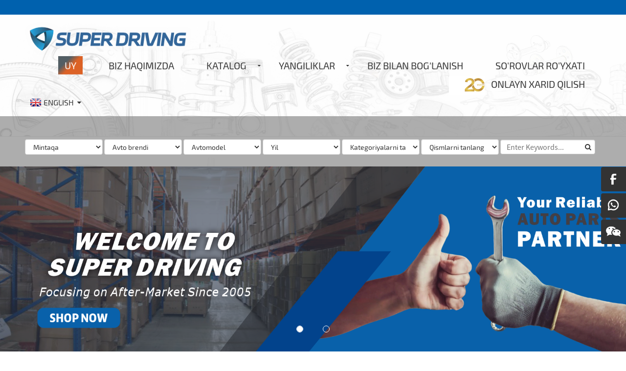

--- FILE ---
content_type: text/html
request_url: https://www.mart-sd.com/uz/
body_size: 24809
content:
<!DOCTYPE html>  <html dir="ltr" lang="uz">  <head>      <title>SUPER HAYDASH | Bozordan keyingi avtomobil ehtiyot qismlari - Xitoy ishlab chiqaruvchisi va yetkazib beruvchisi</title>      <link rel="shortcut icon" href="https://www.mart-sd.com/uploads/sd-ico.ico" type="image/x-icon"/>      <meta name="robots" content="noodp"/>      <meta property="fb:app_id" content="966242223397117" />      <meta property="og:type" content="article"/>      <meta property="og:url" content="https://www.mart-sd.com/"/>      <meta property="og:site_name" content="Sticker Mule"/>      <meta property="og:type" content="article">      <meta property="og:title" content="SUPER DRIVING | Aftermarket Auto Parts Stock-Chinese Manufacturer&Supplier"/>      <meta property="og:description" content="Since founded, we devote ourselves to produce and export all parts which applied in auto door system, mainly including: window regulator, window lifter motor, power window switch and central door locking system."/>      <meta property="og:image" content="https://www.mart-sd.com/uploads/feecbook_fenxiaong.jpg"/>      <meta name="twitter:card" content="summary_large_image"/>      <meta name="twitter:image" content="https://www.mart-sd.com/uploads/feecbook_fenxiaong.jpg"/>      <meta name="twitter:site" content="@stickermule"/>      <meta name="twitter:title" content="SUPER DRIVING | Aftermarket Auto Parts Stock-Chinese Manufacturer&Supplier"/>      <meta name="twitter:description" content="Since founded, we devote ourselves to produce and export all parts which applied in auto door system, mainly including: window regulator, window lifter motor, power window switch and central door locking system."/>      <meta property="og:width" content="600" />　　<meta property="og:height" content="716"/>      <meta name="facebook:card" content="summary_large_image"/>      <meta name="facebook:image" content="https://www.mart-sd.com/uploads/feecbook_fenxiaong.jpg"/>      <meta name="facebook:site" content="@stickermule"/>      <meta name="facebook:title" content="SUPER DRIVING | Aftermarket Auto Parts Stock-Chinese Manufacturer&Supplier"/>      <meta name="facebook:description" content="Since founded, we devote ourselves to produce and export all parts which applied in auto door system, mainly including: window regulator, window lifter motor, power window switch and central door locking system."/>          <meta http-equiv="Content-Type" content="text/html; charset=UTF-8" />      <meta name="viewport" content="width=device-width,initial-scale=1,minimum-scale=1,maximum-scale=1,user-scalable=no">      <link rel="apple-touch-icon-precomposed" href="">      <meta name="format-detection" content="telephone=no">      <meta name="apple-mobile-web-app-capable" content="yes">      <meta name="apple-mobile-web-app-status-bar-style" content="black">          <link href="https://www.mart-sd.com/style/global/style.css" rel="stylesheet">      <link href="https://www.mart-sd.com/style/public/public.css" rel="stylesheet">              <meta name="description" itemprop="description" content="Tashkil etilganimizdan beri biz o'zimizni avtomatik eshik tizimida qo'llaniladigan barcha qismlarni ishlab chiqarish va eksport qilishga bag'ishlaymiz, jumladan: oyna regulyatori, oyna ko'taruvchi vosita," />  <meta name="keywords" itemprop="keywords" content="Avtomobil oynasi regulyatori, avtomatik oyna kaliti, elektr oynasi dvigateli, avtomatik eshikning ichki tutqichi, avtomatik eshikning tashqi tutqichi, avtomatik oynaning bitta kaliti" />       <link href="//cdn.globalso.com/hide_search.css" rel="stylesheet"/><link href="//www.mart-sd.com/style/uz.html.css" rel="stylesheet"/><link rel="alternate" hreflang="uz" href="https://www.mart-sd.com/uz/" /><link rel="canonical"  href="https://www.mart-sd.com/uz/" /></head>    <body>  <!-- Messenger 聊天插件 Code -->      <div id="fb-root"></div>        <!-- Your 聊天插件 code -->      <div id="fb-customer-chat" class="fb-customerchat">      </div>        <script>
      var chatbox = document.getElementById('fb-customer-chat');
      chatbox.setAttribute("page_id", "112684591216458");
      chatbox.setAttribute("attribution", "biz_inbox");
    </script>        <!-- Your SDK code -->      <script>
      window.fbAsyncInit = function() {
        FB.init({
          xfbml            : true,
          version          : 'v18.0'
        });
      };

      (function(d, s, id) {
        var js, fjs = d.getElementsByTagName(s)[0];
        if (d.getElementById(id)) return;
        js = d.createElement(s); js.id = id;
        js.src = 'https://connect.facebook.net/en_US/sdk/xfbml.customerchat.js';
        fjs.parentNode.insertBefore(js, fjs);
      }(document, 'script', 'facebook-jssdk'));
    </script>  <section class="container">      <header class="head-wrapper">          <div class="head_top"></div>          <nav class="nav-bar">              <section class="nav-wrap">                  <div class="logo"><a href="/uz/">                                                      <img src="https://www.mart-sd.com/uploads/1241c85b1.png" alt="logotipi+kín">                                              </a></div>                  <ul class="nav">                      <li class="nav-current"><a href="/uz/" class='menu-image-title-after'><em>Uy</em></a></li> <li><a href="/uz/autopart-international-superdriving/" class='menu-image-title-after'><em>Biz haqimizda</em></a></li> <li><a href="/uz/products/" class='menu-image-title-after'><em>Katalog</em></a> <ul class="sub-menu"> 	<li><a href="/uz/belt-tensioner-kits/" class='menu-image-title-after'><em>Tasma va qistirgich to'plamlari</em></a></li> 	<li><a href="/uz/bodydecoration-series/" class='menu-image-title-after'><em>Tana/bezatish seriyasi</em></a></li> 	<li><a href="/uz/chassis-suspension/" class='menu-image-title-after'><em>Shassi suspenziyasi</em></a></li> 	<li><a href="/uz/coolingair-conditioning-pipeline-series-products-31/" class='menu-image-title-after'><em>Sovutish/konditsioner quvurlari seriyasi</em></a></li> 	<li><a href="/uz/coolingair-conditioning-pipeline-series/" class='menu-image-title-after'><em>Sovutish / Quvur liniyasi seriyasi</em></a></li> 	<li><a href="/uz/door-control/" class='menu-image-title-after'><em>Eshik nazorati</em></a></li> 	<li><a href="/uz/electrical-control/" class='menu-image-title-after'><em>Elektr nazorati</em></a></li> 	<li><a href="/uz/electric-valve-series/" class='menu-image-title-after'><em>Elektr klapanlar seriyasi</em></a></li> 	<li><a href="/uz/fuel-control/" class='menu-image-title-after'><em>Yoqilg'i nazorati</em></a></li> 	<li><a href="/uz/ignition/" class='menu-image-title-after'><em>Yonish</em></a></li> 	<li><a href="/uz/maintenance/" class='menu-image-title-after'><em>Xizmat</em></a></li> 	<li><a href="/uz/micro-motor-series/" class='menu-image-title-after'><em>Mikro motorlar seriyasi</em></a></li> 	<li><a href="/uz/repair-kit-series/" class='menu-image-title-after'><em>Ta'mirlash to'plami seriyasi</em></a></li> 	<li><a href="/uz/sensor/" class='menu-image-title-after'><em>Sensor</em></a></li> 	<li><a href="/uz/steeringsuspension-series/" class='menu-image-title-after'><em>Rulda / to'xtatib turish seriyasi</em></a></li> 	<li><a href="/uz/valve-train/" class='menu-image-title-after'><em>Vana poyezdi</em></a></li> 	<li><a href="/uz/wheel-brake/" class='menu-image-title-after'><em>G'ildirak tormozi</em></a></li> </ul> </li> <li><a href="/uz/news_catalog/news/" class='menu-image-title-after'><em>Yangiliklar</em></a> <ul class="sub-menu"> 	<li><a href="/uz/news_catalog/company-news/" class='menu-image-title-after'><em>Kompaniya yangiliklari</em></a></li> 	<li><a href="/uz/news_catalog/industry-news/" class='menu-image-title-after'><em>Sanoat yangiliklari</em></a></li> 	<li><a href="/uz/news_catalog/parts-pro-knowledge/" class='menu-image-title-after'><em>Parts Pro Knowledge</em></a></li> </ul> </li> <li><a href="/uz/contact-us/" class='menu-image-title-after'><em>Biz bilan bog'lanish</em></a></li> <li><a href="/uz/inquiry-list/" class='menu-image-title-after'><em>So'rovlar ro'yxati</em></a></li> <li><a href="https://mart-sd.en.alibaba.com" class='menu-image-title-after menu-image-not-hovered'><img width="235" height="123" src="https://www.mart-sd.com/uploads/20nian3.png" class="menu-image menu-image-title-after" alt="20nian3" /><em>Onlayn xarid qilish</em></a></li>                 </ul>                  <div class="change-language ensemble">   <div class="change-language-info">     <div class="change-language-title medium-title">        <div class="language-flag language-flag-en"><a href="https://www.mart-sd.com"><b class="country-flag"></b><span>English</span> </a></div>        <b class="language-icon"></b>      </div> 	<div class="change-language-cont sub-content">         <div class="empty"></div>     </div>   </div> </div> <!--theme059-->            </section>          </nav>                  <div id="searchWrap" class="searchbar-wrap">              <div class="layout">                  <div class="searchbar row">                      <div class="selected_box" >                                              </div>                      <div class="searchbar-toggle" data-toggle="collapse" data-target="#searchbar-ex1-collapse">                          <h4><span class="hidden-xxs">onlayn katalog</span>                          </h4>                      </div>                  </div>                  <div class="searchnav row collapse searchbar-collapse" id="searchbar-ex1-collapse">                      <div id="search-ymm" class="col-sm-3 search-fields">                            <div class="form-group input-group">                              <select name="Region"  class="form-control">                                                                      <option value="">Mintaqa</option>                                                                                                      <option  value="Algeria">Jazoir</option>                                                                      <option  value="Argentina">Argentina</option>                                                                      <option  value="Australia">Avstraliya</option>                                                                      <option  value="Azerbaijan">Ozarbayjon</option>                                                                      <option  value="Belarus">Belarus</option>                                                                      <option  value="Bolivia">Boliviya</option>                                                                      <option  value="Brazil">Braziliya</option>                                                                      <option  value="Brunei">Bruney</option>                                                                      <option  value="Cambodia">Kambodja</option>                                                                      <option  value="Canada">Kanada</option>                                                                      <option  value="Chile">Chili</option>                                                                      <option  value="China">Xitoy</option>                                                                      <option  value="Colombia">Kolumbiya</option>                                                                      <option  value="Costa+Rica">Kosta-Rika</option>                                                                      <option  value="Czech">chex</option>                                                                      <option  value="Dominica">Dominika</option>                                                                      <option  value="Ecuador">Ekvador</option>                                                                      <option  value="Egypt">Misr</option>                                                                      <option  value="Ethiopia">Efiopiya</option>                                                                      <option  value="Georgia">Gruziya</option>                                                                      <option  value="Germany">Germaniya</option>                                                                      <option  value="Ghana">Gana</option>                                                                      <option  value="Greece">Gretsiya</option>                                                                      <option  value="Guatemala">Gvatemala</option>                                                                      <option  value="India">Hindiston</option>                                                                      <option  value="Indonesia">Indoneziya</option>                                                                      <option  value="Iran">Eron</option>                                                                      <option  value="Jamaica">Yamayka</option>                                                                      <option  value="Japan">Yaponiya</option>                                                                      <option  value="Jordan">Iordaniya</option>                                                                      <option  value="Kazakhstan">Qozog'iston</option>                                                                      <option  value="Laos">Laos</option>                                                                      <option  value="Lebanon">Livan</option>                                                                      <option  value="Libya">Liviya</option>                                                                      <option  value="Malaysia">Malayziya</option>                                                                      <option  value="Mali">Mali</option>                                                                      <option  value="Mexico">Meksika</option>                                                                      <option  value="Morocco">Marokash</option>                                                                      <option  value="Mozambique">Mozambik</option>                                                                      <option  value="Nigeria">Nigeriya</option>                                                                      <option  value="Pakistan">Pokiston</option>                                                                      <option  value="Palestine">Falastin</option>                                                                      <option  value="Peru">Peru</option>                                                                      <option  value="Philippines">Filippin</option>                                                                      <option  value="Poland">Polsha</option>                                                                      <option  value="Portugal">Portugaliya</option>                                                                      <option  value="R.O.Korea">ROKoreya</option>                                                                      <option  value="Russia">Rossiya</option>                                                                      <option  value="Saudi+Arabia">Saudiya Arabistoni</option>                                                                      <option  value="Senegal">Senegal</option>                                                                      <option  value="Singapore">Singapur</option>                                                                      <option  value="Slovakia">Slovakiya</option>                                                                      <option  value="South+Africa">Janubiy Afrika</option>                                                                      <option  value="Spain">Ispaniya</option>                                                                      <option  value="Sudan">Sudan</option>                                                                      <option  value="Syria">Suriya</option>                                                                      <option  value="Taiwan">Tayvan</option>                                                                      <option  value="Tajikistan">Tojikiston</option>                                                                      <option  value="Thailand">Tailand</option>                                                                      <option  value="Togo">Togo</option>                                                                      <option  value="Trinidad">Trinidad</option>                                                                      <option  value="Trinidad+%26+Tobago">Trinidad va Tobago</option>                                                                      <option  value="Tunisia">Tunis</option>                                                                      <option  value="Turkey">Turkiya</option>                                                                      <option  value="Ukraine">Ukraina</option>                                                                      <option  value="United+Kingdom">Birlashgan Qirollik</option>                                                                      <option  value="United+States">Amerika Qo'shma Shtatlari</option>                                                                      <option  value="Uzbekistan">O'zbekiston</option>                                                                      <option  value="Venezuela">Venesuela</option>                                                                      <option  value="Vietnam">Vetnam</option>                                                                      <option  value="Yemen">Yaman</option>                                                              </select>                          </div>                          <div class="form-group input-group">                              <select name="Auto Brand"  class="form-control">                                                                      <option value="">Avto brendi</option>                                                                                                      <option    value="AUDI" >AUDI</option>                                                                      <option    value="BMW" >BMW</option>                                                                      <option    value="BUICK" >BUICK</option>                                                                      <option    value="CHERY" >CHERY</option>                                                                      <option    value="CHEVROLET" >CHEVROLET</option>                                                                      <option    value="CHEVROLET(USA)" >CHEVROLET (AQSh)</option>                                                                      <option    value="CHRYSLER" >CHRYSLER</option>                                                                      <option    value="CITROEN" >CITROEN</option>                                                                      <option    value="DAEWOO" >DAEWOO</option>                                                                      <option    value="DODGE" >DODGE</option>                                                                      <option    value="FORD" >FORD</option>                                                                      <option    value="HONDA" >HONDA</option>                                                                      <option    value="HYUNDAI" >HYUNDAI</option>                                                                      <option    value="HYUNDAI-ENG" >HYUNDAI-ENG</option>                                                                      <option    value="HYUNDAI-GENESIS" >HYUNDAI-GENESIS</option>                                                                      <option    value="ISUZU" >ISUZU</option>                                                                      <option    value="JEEP" >JEEP</option>                                                                      <option    value="KIA" >KIA</option>                                                                      <option    value="KIA_Pride" >KIA_Pride</option>                                                                      <option    value="MAZDA" >MAZDA</option>                                                                      <option    value="MERCEDES-BENZ" >MERCEDES-BENZ</option>                                                                      <option    value="MITSUBISHI" >MITSUBISHI</option>                                                                      <option    value="NISSAN" >NISSAN</option>                                                                      <option    value="OPEL" >OPEL</option>                                                                      <option    value="RENAULT" >RENAULT</option>                                                                      <option    value="SAMSUNG" >SAMSUNG</option>                                                                      <option    value="SSANGYONG" >SSANGYONG</option>                                                                      <option    value="SUZUKI" >SUZUKI</option>                                                                      <option    value="TESLA" >TESLA</option>                                                                      <option    value="TOYOTA" >TOYOTA</option>                                                                      <option    value="VW" >VW</option>                                                              </select>                          </div>                          <div class="form-group input-group">                              <select name="Auto Model"  class="form-control">                                                                      <option value="">Avtomodel</option>                                                                                                        <option   value="1%28E81%2FE87%29" >1(E81/E87)</option>                                                                      <option   value="1.0L%2FG4HC%2FG4HE" >1,0L/G4HC/G4HE</option>                                                                      <option   value="2%28DE%29" >2(DE)</option>                                                                      <option   value="2%28DJ%29" >2 (DJ)</option>                                                                      <option   value="2%2F121%28DW%29" >2/121 (DW)</option>                                                                      <option   value="3%28E46%29" >3(E46)</option>                                                                      <option   value="3%2FAXELA%28BK%29" >3/AXELA(BK)</option>                                                                      <option   value="3%2FAXELA%28BL%29" >3/AXELA(BL)</option>                                                                      <option   value="3%2FAXELA%28BM%29" >3/AXELA(BM)</option>                                                                      <option   value="300C" >300C</option>                                                                      <option   value="4+RUNNER%28N210%29" >4 RUNNER(N210)</option>                                                                      <option   value="4+RUNNER%28N280%29" >4 RUNNER(N280)</option>                                                                      <option   value="5%28E39%29" >5(E39)</option>                                                                      <option   value="5%28E60%2FE61%29" >5(E60/E61)</option>                                                                      <option   value="5%2FPREMACY" >5/PREMACY</option>                                                                      <option   value="6%28GG%29" >6(GG)</option>                                                                      <option   value="6%28GH%29" >6 (GH)</option>                                                                      <option   value="A5%28A21%29" >A5(A21)</option>                                                                      <option   value="A6%28C5%2F4B%29" >A6(C5/4B)</option>                                                                      <option   value="ACCENT%28HC%29" >ACCENT(HC)</option>                                                                      <option   value="ACCENT%28LC%29" >ACCENT(LC)</option>                                                                      <option   value="ACCENT%28X-3%29" >ACCENT(X-3)</option>                                                                      <option   value="ACCENT%2FVERNA%28MC%29" >ACCENT/VERNA (MC)</option>                                                                      <option   value="ACCENT%2FVERNA%28RB%29" >ACCENT/VERNA(RB)</option>                                                                      <option   value="ACCORD%28CF%29" >ACCORD(CF)</option>                                                                      <option   value="ACCORD%28CM%29" >ACCORD(CM)</option>                                                                      <option   value="ACCORD%28CR%29" >ACCORD(CR)</option>                                                                      <option   value="ACCORD%28CU%29" >ACCORD(CU)</option>                                                                      <option   value="ACTYON" >ACTYON</option>                                                                      <option   value="ALPHARD%28AH20%29" >ALPHARD(AH20)</option>                                                                      <option   value="ALTIMA%28L31%29" >ALTIMA(L31)</option>                                                                      <option   value="ALTIMA%28L32%29" >ALTIMA(L32)</option>                                                                      <option   value="ALTIMA%28L33%29" >ALTIMA(L33)</option>                                                                      <option   value="ASTRA+F%28T92%29" >ASTRA F(T92)</option>                                                                      <option   value="ASTRA+H%28A04%29" >ASTRA H(A04)</option>                                                                      <option   value="ASTRA+J%28P10%29" >ASTRA J(P10)</option>                                                                      <option   value="ASTRA+K%28B16%29" >ASTRA K(B16)</option>                                                                      <option   value="ASTRO+" >ASTRO</option>                                                                      <option   value="ATOS+EON%28HA%29" >ATOS EON (HA)</option>                                                                      <option   value="ATOS+PRIME%28MX%29" >ATOS PRIME (MX)</option>                                                                      <option   value="ATOS%28MX%29" >ATOS(MX)</option>                                                                      <option   value="AURIS%2FCOROLLA%28E150%29" >AURIS/COROLLA(E150)</option>                                                                      <option   value="AURIS%2FCOROLLA%28E180%29" >AURIS/COROLLA(E180)</option>                                                                      <option   value="AVANZA%28F600%29" >AVANZA (F600)</option>                                                                      <option   value="AVENSIS%28T250%29" >AVENSIS (T250)</option>                                                                      <option   value="AVENSIS%28T270%29" >AVENSIS(T270)</option>                                                                      <option   value="AVEO%28T200%29" >AVEO (T200)</option>                                                                      <option   value="AVEO%28T250%29" >AVEO (T250)</option>                                                                      <option   value="AVEO%28T255%29" >AVEO (T255)</option>                                                                      <option   value="AVEO%28T350%29" >AVEO (T350)</option>                                                                      <option   value="AVEO%2FSONIC%28T300%29" >AVEO/SONIC (T300)</option>                                                                      <option   value="AZERA%28HG%29" >AZERA(HG)</option>                                                                      <option   value="AZERA%28TG%29" >AZERA(TG)</option>                                                                      <option   value="BAYON%28BC3%29" >BAYON(BC3)</option>                                                                      <option   value="BESTA" >BESTA</option>                                                                      <option   value="BLAZER%2FGMC+JIMMY" >BLAZER/GMC JIMMY</option>                                                                      <option   value="BONGO+II" >BONGO II</option>                                                                      <option   value="BONGO+III" >BONGO III</option>                                                                      <option   value="C-CLASS%28W204%29" >C-CLASS(W204)</option>                                                                      <option   value="C1500" >C1500</option>                                                                      <option   value="C4" >C4</option>                                                                      <option   value="CADENZA%28VG%29" >CADENZA (VG)</option>                                                                      <option   value="CAMARO" >KAMARO</option>                                                                      <option   value="CAMRY%28XV30%29" >CAMRY(XV30)</option>                                                                      <option   value="CAMRY%28XV40%29" >CAMRY(XV40)</option>                                                                      <option   value="CAMRY%28XV50%29" >CAMRY(XV50)</option>                                                                      <option   value="CAMRY%28XV70%29" >CAMRY(XV70)</option>                                                                      <option   value="CAPTIVA%28C100%29" >CAPTIVA(C100)</option>                                                                      <option   value="CAPTIVA%28C140%29" >CAPTIVA(C140)</option>                                                                      <option   value="CAPTIVA%28CN202S%29" >CAPTIVA(CN202S)</option>                                                                      <option   value="CARAVAN%2FNV350%28E26%29" >CARAVAN/NV350(E26)</option>                                                                      <option   value="CARENS%28FC%29" >KARENS (FC)</option>                                                                      <option   value="CARENS%28FJ%29" >KARENS (FJ)</option>                                                                      <option   value="CARENS%28PR%29" >CARENS (PR)</option>                                                                      <option   value="CARENS%28UN%29" >KARENS (BMT)</option>                                                                      <option   value="CARNIVAL%28GQ%29" >KARNAVAL(GQ)</option>                                                                      <option   value="CARNIVAL%28VQ%29" >KARNAVAL(VQ)</option>                                                                      <option   value="CARNIVAL%28YP%29" >KARNAVAL(YP)</option>                                                                      <option   value="CAVALIER" >KAVALIER</option>                                                                      <option   value="CEED%28CD%29" >CEED(CD)</option>                                                                      <option   value="CEED%28ED%29" >CEED(ED)</option>                                                                      <option   value="CEED%28JD%29" >CEED(JD)</option>                                                                      <option   value="CELESTA%2FYUEDONG" >CELESTA/YEDONG</option>                                                                      <option   value="CENTURY" >CENTURY</option>                                                                      <option   value="CERATO%28BD%29" >CERATO(BD)</option>                                                                      <option   value="CERATO%28LD%29" >CERATO(LD)</option>                                                                      <option   value="CERATO%28YD%29" >CERATO(YD)</option>                                                                      <option   value="CHEROKEE%28KJ%29" >CHEROKEE(KJ)</option>                                                                      <option   value="CHEROKEE%28KK%29" >CHEROKEE(KK)</option>                                                                      <option   value="CHEVY+C2" >CHEVY C2</option>                                                                      <option   value="CIELO%2FNEXIA%28N100%29" >CIELO/NEXIA (N100)</option>                                                                      <option   value="CIVIC+IX" >CIVIC IX</option>                                                                      <option   value="CIVIC+VII" >CIVIC VII</option>                                                                      <option   value="CIVIC+VIII" >CIVIC VIII</option>                                                                      <option   value="CIVIC+X" >CIVIC X</option>                                                                      <option   value="CLARUS" >KLARUS</option>                                                                      <option   value="CLIO+III" >CLIO III</option>                                                                      <option   value="COBALT" >KOBALT</option>                                                                      <option   value="COLORADO" >KOLORADO</option>                                                                      <option   value="COLORADO%28RG%29" >KOLORADO (RG)</option>                                                                      <option   value="COLT" >COLT</option>                                                                      <option   value="COROLLA%28E100%29" >COROLLA(E100)</option>                                                                      <option   value="COROLLA%28E110%29" >COROLLA(E110)</option>                                                                      <option   value="COROLLA%28E160%29" >COROLLA(E160)</option>                                                                      <option   value="COROLLA%28E170%29" >COROLLA(E170)</option>                                                                      <option   value="COROLLA%2FAXIO%28E140%2FE150%29" >COROLLA/AXIO(E140/E150)</option>                                                                      <option   value="COROLLA%2FSENSATION%28E120%2FE130%29" >COROLLA/SENSATION(E120/E130)</option>                                                                      <option   value="CORSA+A%28S83%29" >CORSA A(S83)</option>                                                                      <option   value="CORSA+B%28S93%29" >CORSA B(S93)</option>                                                                      <option   value="CORSA+C%28X01%29" >CORSA C(X01)</option>                                                                      <option   value="CORSA+D%28S07%29" >CORSA D(S07)</option>                                                                      <option   value="COUPE%28GK%29" >COUPE (GK)</option>                                                                      <option   value="COUPE%28RD%2FRD2%29" >COUPE (RD/RD2)</option>                                                                      <option   value="CR-V%28RE1-RE5%29" >CR-V(RE1-RE5)</option>                                                                      <option   value="CR-V%28RM1-RM4%29" >CR-V (RM1-RM4)</option>                                                                      <option   value="CRETA%28GS%29" >CRETA(GS)</option>                                                                      <option   value="CRETA%28SU2%29" >CRETA (SU2)</option>                                                                      <option   value="CROWN+VICTORIA+" >TOJ VIktoriya</option>                                                                      <option   value="CRUZE%28J300%29" >CRUZE (J300)</option>                                                                      <option   value="CRUZE%28J400%29" >CRUZE (J400)</option>                                                                      <option   value="CX-3" >CX-3</option>                                                                      <option   value="CX-5%28KE%29" >CX-5(KE)</option>                                                                      <option   value="CX-7" >CX-7</option>                                                                      <option   value="CX-9%28TC%29" >CX-9(TC)</option>                                                                      <option   value="D-MAX%28RA%29" >D-MAX(RA)</option>                                                                      <option   value="D-MAX%28RT%29" >D-MAX(RT)</option>                                                                      <option   value="DAMAS" >DAMAS</option>                                                                      <option   value="DUSTER%28HS%29" >DUSTER(HS)</option>                                                                      <option   value="E-CLASS%28W211%29" >E-CLASS (W211)</option>                                                                      <option   value="ECOSPORT" >EKOSPORT</option>                                                                      <option   value="ELANTRA%28AD%29" >ELANTRA(AD)</option>                                                                      <option   value="ELANTRA%28CN7%29" >ELANTRA(CN7)</option>                                                                      <option   value="ELANTRA%28HD%29" >ELANTRA (HD)</option>                                                                      <option   value="ELANTRA%28MD%29" >ELANTRA (MD)</option>                                                                      <option   value="ELANTRA%28XD%29" >ELANTRA(XD)</option>                                                                      <option   value="ENJOY%28CN100%29" >ROZAT (CN100)</option>                                                                      <option   value="EPICA%28V250%29" >EPICA (V250)</option>                                                                      <option   value="EQUINOX" >EKVINOKS</option>                                                                      <option   value="EQUUS%28VI%29" >EQUUS(VI)</option>                                                                      <option   value="ESPERO" >ESPERO</option>                                                                      <option   value="EVANDA%28V200%29" >EVANDA (V200)</option>                                                                      <option   value="EXCEL%2FPONY%28X-2%29" >EXCEL/PONY(X-2)</option>                                                                      <option   value="EXPEDITION%28U222%29" >EXPEDITION(U222)</option>                                                                      <option   value="EXPLORER%28U152%29" >EXPLORER(U152)</option>                                                                      <option   value="EXPLORER%28U251%29" >EXPLORER(U251)</option>                                                                      <option   value="EXPLORER%28U502%29" >EXPLORER(U502)</option>                                                                      <option   value="F-150%28P221%29" >F-150 (P221)</option>                                                                      <option   value="F-150%28P415%29" >F-150 (P415)</option>                                                                      <option   value="FIESTA+V%28WS%29" >FIESTA V(WS)</option>                                                                      <option   value="FIT%2FJAZZ%28GD%29" >FIT/JAZZ (GD)</option>                                                                      <option   value="FIT%2FJAZZ%28GE%2FGG%29" >FIT/JAZZ (GE/GG)</option>                                                                      <option   value="FIT%2FJAZZ%28GK%29" >FIT/JAZZ (GK)</option>                                                                      <option   value="FJ+CRUISER%28XJ10%29" >FJ CRUISER (XJ10)</option>                                                                      <option   value="FOCUS" >FOCUS</option>                                                                      <option   value="FORTE%28TD%29" >FORTE(TD)</option>                                                                      <option   value="FORTUNER%28AN150%2FAN160%29" >FORTUNER (AN150/AN160)</option>                                                                      <option   value="FUSION" >FUSION</option>                                                                      <option   value="FUSO+CANTER" >FUSO KANTER</option>                                                                      <option   value="G80%28RG3%29" >G80(RG3)</option>                                                                      <option   value="GALANT%28EA%29" >GALANT(EA)</option>                                                                      <option   value="GALANT%2FGRUNDER" >GALANT/GRUNDER</option>                                                                      <option   value="GENESIS+COUPE%28BK1%29" >GENESIS COUPE (BK1)</option>                                                                      <option   value="GENESIS+COUPE%28BK2%29" >GENESIS COUPE (BK2)</option>                                                                      <option   value="GENESIS+G80%28DH%29" >GENESIS G80(DH)</option>                                                                      <option   value="GENESIS%28BH%29" >GENESIS(BH)</option>                                                                      <option   value="GETZ%28TB%29" >GETZ(TB)</option>                                                                      <option   value="GETZ%2FCLICK%28TB%29" >GETZ/CLICK(TB)</option>                                                                      <option   value="GOLF%28A6%2F5K%29" >GOLF (A6/5K)</option>                                                                      <option   value="GOLF%28A7%2F5G%29VENTO+" >GOLF(A7/5G)VENTO</option>                                                                      <option   value="GOLF%2FJETTA%28A5%2F1K%29" >GOLF/JETTA (A5/1K)</option>                                                                      <option   value="GRACE" >GRACE</option>                                                                      <option   value="GRAND+CHEROKEE%28WK%29" >GRAND CHEROKEE (WK)</option>                                                                      <option   value="GRAND+CHEROKEE%28ZJ%29" >GRAND CHEROKEE (ZJ)</option>                                                                      <option   value="GRAND+I10%28AC3%2FAI3%29" >GRAND I10 (AC3/AI3)</option>                                                                      <option   value="GRAND+I10%28IA%2FBA%29" >GRAND I10 (IA/BA)</option>                                                                      <option   value="GRAND+VITARA" >GRAND VITARA</option>                                                                      <option   value="GRANDEUR%28XG%29" >GRANDEUR(XG)</option>                                                                      <option   value="H-1%28A1%29" >H-1(A1)</option>                                                                      <option   value="H200%2FLIBERO" >H200/LIBERO</option>                                                                      <option   value="H350" >H350</option>                                                                      <option   value="HB20%28BR2%29" >HB20(BR2)</option>                                                                      <option   value="HB20%28HB%29" >HB20(HB)</option>                                                                      <option   value="HIACE%28H200%29" >HIACE(H200)</option>                                                                      <option   value="HIGH+LANDER%28XU20%29" >YUQORI LANDER(XU20)</option>                                                                      <option   value="HIGH+LANDER%28XU40%29" >YUQORI LANDER (XU40)</option>                                                                      <option   value="HILUX%2FREVO" >HILUX/REVO</option>                                                                      <option   value="HILUX%2FVIGO" >HILUX/VIGO</option>                                                                      <option   value="HR-V%28RU1-5%29" >HR-V (RU1-5)</option>                                                                      <option   value="I10%28PA%29" >I10(PA)</option>                                                                      <option   value="I20%28BI3%29" >I20(BI3)</option>                                                                      <option   value="I20%28GB%29" >I20 (GB)</option>                                                                      <option   value="I20%28PB%29" >I20(PB)</option>                                                                      <option   value="I30%28FD%29" >I30(FD)</option>                                                                      <option   value="I30%28GD%29" >I30(GD)</option>                                                                      <option   value="I30%28PD%29" >I30(PD)</option>                                                                      <option   value="I40%28VF%29" >I40 (VF)</option>                                                                      <option   value="INSIGNIA+A%28G09%29" >INSIGNIA A(G09)</option>                                                                      <option   value="IONIQ%28AE%29" >IONIQ(AE)</option>                                                                      <option   value="IPSUM%2FPICNIC%28XM20%29" >IPSUM/PICNIC (XM20)</option>                                                                      <option   value="IX20%28JC%29" >IX20(JC)</option>                                                                      <option   value="IX35%28LM%29" >IX35 (LM)</option>                                                                      <option   value="IX35%28NU%29" >IX35(NU)</option>                                                                      <option   value="Journey%28JC%29" >Sayohat (JC)</option>                                                                      <option   value="K2%28QB%29" >K2(QB)</option>                                                                      <option   value="K2%28UC%29" >K2(UC)</option>                                                                      <option   value="K4" >K4</option>                                                                      <option   value="K5%28JF%29" >K5(JF)</option>                                                                      <option   value="K5%28TF%29" >K5(TF)</option>                                                                      <option   value="K7%28YG%29" >K7(YG)</option>                                                                      <option   value="KALOS%2FAVEO%28T200%29" >KALOS/AVEO (T200)</option>                                                                      <option   value="KIJANG%2FINNOVA%28AN140%29" >KIJANG/INNOVA(AN140)</option>                                                                      <option   value="KOLEOS+I" >KOLEOS I</option>                                                                      <option   value="KONA%28OS%29" >KONA(OS)</option>                                                                      <option   value="KX3%28KC%29" >KX3(KC)</option>                                                                      <option   value="LACROSSE" >LAKROSS</option>                                                                      <option   value="LANCER%28C6%2FC7%29" >LANCER(C6/C7)</option>                                                                      <option   value="LANCER%28CS%29" >LANCER(CS)</option>                                                                      <option   value="LANCER%28CY%29" >LANCER(CY)</option>                                                                      <option   value="LAND+CRUISER+PRADO%28J120%29" >LAND CRUISER PRADO (J120)</option>                                                                      <option   value="LAND+CRUISER+PRADO%28J150%29" >LAND CRUISER PRADO (J150)</option>                                                                      <option   value="LAND+CRUISER+PRADO%28J90%29" >LAND CRUISER PRADO (J90)</option>                                                                      <option   value="LAND+CRUISER%28J200%29" >LAND CRUISER (J200)</option>                                                                      <option   value="LANOS%28T100%29" >LANOS(T100)</option>                                                                      <option   value="LANTRA%28J-1%29" >LANTRA(J-1)</option>                                                                      <option   value="LANTRA%28J-2%29" >LANTRA(J-2)</option>                                                                      <option   value="LIANA" >LIANA</option>                                                                      <option   value="Liberty%28KJ%29" >Ozodlik (KJ)</option>                                                                      <option   value="MALIBU" >MALIBU</option>                                                                      <option   value="MALIBU%28V300%29" >MALIBU(V300)</option>                                                                      <option   value="MARCH%2FMICRA%28K13%29" >MART/MICRA(K13)</option>                                                                      <option   value="MATIZ%28M100%29" >MATIZ(M100)</option>                                                                      <option   value="MATIZ%28M150%29" >MATIZ(M150)</option>                                                                      <option   value="MATRIX%28E130%29" >MATRIX(E130)</option>                                                                      <option   value="MATRIX%28FC1%29" >MATRIX(FC1)</option>                                                                      <option   value="MATRIX%28FC2%29" >MATRIX(FC2)</option>                                                                      <option   value="MAXCRUZ%28NC%29" >MAXCRUZ(NC)</option>                                                                      <option   value="MAXIMA%2FCEFIRO%28A32%29" >MAXIMA/CEFIRO(A32)</option>                                                                      <option   value="MAXIMA%2FCEFIRO%28A33%29" >MAXIMA/CEFIRO(A33)</option>                                                                      <option   value="MDX" >MDX</option>                                                                      <option   value="MISTRA%28CF%29" >MISTRA(CF)</option>                                                                      <option   value="MOHAVE" >MOHAVE</option>                                                                      <option   value="MOKKA+A%28J13%29" >MOKKA A(J13)</option>                                                                      <option   value="MOKKA+B" >MOKKA B</option>                                                                      <option   value="MORNING%28BA%29" >TONG (BA)</option>                                                                      <option   value="MORNING%28SA%29" >TONG (SA)</option>                                                                      <option   value="MOVE%28N300%29" >KO'CHIRISH (N300)</option>                                                                      <option   value="MURANO%28Z51%29" >MURANO(Z51)</option>                                                                      <option   value="MUSTANG" >MUSTANG</option>                                                                      <option   value="Model+X" >Model X</option>                                                                      <option   value="NAVARA%28D22%29" >NAVARA(D22)</option>                                                                      <option   value="NAVARA%28D40%29" >NAVARA(D40)</option>                                                                      <option   value="NEXIA%28N150%29" >NEXIA(N150)</option>                                                                      <option   value="NIRO%28DE%29" >NIRO(DE)</option>                                                                      <option   value="NUBIRA+I%28J100%29" >NUBIRA I (J100)</option>                                                                      <option   value="NUBIRA+II%28J150%29" >NUBIRA II (J150)</option>                                                                      <option   value="ODYSSEY%28RA6%29" >ODYSSEY (RA6)</option>                                                                      <option   value="ODYSSEY%28RB3%29" >ODYSSEY(RB3)</option>                                                                      <option   value="ONIX" >ONIX</option>                                                                      <option   value="OPIRUS%28GH%29" >OPIRUS(GH)</option>                                                                      <option   value="OPTIMA%28MG%29" >OPTIMA(MG)</option>                                                                      <option   value="OPTIMA%28MS%29" >OPTIMA(MS)</option>                                                                      <option   value="OPTRA" >OPTRA</option>                                                                      <option   value="OPTRA+DESIGN" >OPTRA DIZAYN</option>                                                                      <option   value="OPTRA%28J200%29" >OPTRA (J200)</option>                                                                      <option   value="OUTLANDER%28CU%29" >OUTLANDER(CU)</option>                                                                      <option   value="OUTLANDER%28CW%29" >OUTLANDER (CW)</option>                                                                      <option   value="OUTLANDER%28GF%29" >OUTLANDER(GF)</option>                                                                      <option   value="PAJERO%28V60%29" >Pajero(V60)</option>                                                                      <option   value="PALISADE%28LX2%29" >PALISADE(LX2)</option>                                                                      <option   value="PASSAT+B6" >PASSAT B6</option>                                                                      <option   value="PASSAT%28B5%29" >PASSAT(B5)</option>                                                                      <option   value="PATHFINDER%28R51%29" >PATHFINDER(R51)</option>                                                                      <option   value="PATHFINDER%28R52%29" >PATHFINDER(R52)</option>                                                                      <option   value="PICANTO%28JA%29" >PICANTO(JA)</option>                                                                      <option   value="PICANTO%28TA%29" >PICANTO(TA)</option>                                                                      <option   value="PORTER+I" >PORTER I</option>                                                                      <option   value="PORTER+II" >PORTER II</option>                                                                      <option   value="PORTER+III" >PORTER III</option>                                                                      <option   value="PREVIA%28XR10%2FXR20%29" >OLDINGI(XR10/XR20)</option>                                                                      <option   value="PRIDE%28DA%29" >G‘URUR(DA)</option>                                                                      <option   value="PRIUS%28XW20%29" >PRIUS(XW20)</option>                                                                      <option   value="PROBOX%2FSUCDEED%28XP50%29" >PROBOX/MUVOFIQ (XP50)</option>                                                                      <option   value="QASHQAI%28J10%29" >QASHQAI(J10)</option>                                                                      <option   value="QQ3%28S11%29%2FMVM+110" >QQ3(S11)/MVM 110</option>                                                                      <option   value="QUORIS%28KH%29" >QUORIS(KH)</option>                                                                      <option   value="RAM" >Ram</option>                                                                      <option   value="RANGER+T6%28PX%29" >RANGER T6(PX)</option>                                                                      <option   value="RAV+4%28XA20%29" >RAV 4(XA20)</option>                                                                      <option   value="RAV+4%28XA30%29" >RAV 4(XA30)</option>                                                                      <option   value="RAV+4%28XA40%29" >RAV 4(XA40)</option>                                                                      <option   value="REGAL" >REGAL</option>                                                                      <option   value="REZZO%2FTACUMA%28U100%29" >REZZO/TACUMA (U100)</option>                                                                      <option   value="RIO%28DC1%29" >RIO(DC1)</option>                                                                      <option   value="RIO%28DC2%29" >RIO(DC2)</option>                                                                      <option   value="RIO%28JB%29" >RIO (JB)</option>                                                                      <option   value="RIO%28UB%29" >RIO(UB)</option>                                                                      <option   value="RIO%28YB%29" >RIO(YB)</option>                                                                      <option   value="ROUTAN" >ROUTAN</option>                                                                      <option   value="SAIL+2" >SAIL 2</option>                                                                      <option   value="SAIL+3" >SAIL 3</option>                                                                      <option   value="SANTA+FE%28CM%29" >SANTA FE(CM)</option>                                                                      <option   value="SANTA+FE%28DM%29" >SANTA FE (DM)</option>                                                                      <option   value="SANTA+FE%28SM%29" >SANTA FE(SM)</option>                                                                      <option   value="SANTA+FE%28TM%29" >SANTA FE(TM)</option>                                                                      <option   value="SANTRO+XING%28MX%29" >SANTRO XING(MX)</option>                                                                      <option   value="SEBRING%28JS%29+" >SEBRING(JS)</option>                                                                      <option   value="SENTRA%28B16%29" >SENTRA(B16)</option>                                                                      <option   value="SENTRA%2FSYLPHY%28B17%29" >SENTRA/SYLPHI(B17)</option>                                                                      <option   value="SEPHIA%28FA%29" >SEFIYA (FA)</option>                                                                      <option   value="SEQUOIA%28XK60%29" >SEQUOIA(XK60)</option>                                                                      <option   value="SILVERADO" >SILVERADO</option>                                                                      <option   value="SM3%28G10%29" >SM3(G10)</option>                                                                      <option   value="SM5%28A32%29" >SM5(A32)</option>                                                                      <option   value="SM5%28A34R%29" >SM5(A34R)</option>                                                                      <option   value="SOLUTO%28AB%29" >SOLUTO(AB)</option>                                                                      <option   value="SONATA%28DN8%29" >SONATA (DN8)</option>                                                                      <option   value="SONATA%28EF%29" >SONATA(EF)</option>                                                                      <option   value="SONATA%28LF%29" >SONATA(LF)</option>                                                                      <option   value="SONATA%28NF%29" >SONATA (NF)</option>                                                                      <option   value="SONATA%28Y-3%29" >SONATA(Y-3)</option>                                                                      <option   value="SONATA%28YF%29" >SONATA(YF)</option>                                                                      <option   value="SORENTO%28JC%29" >SORENTO (JC)</option>                                                                      <option   value="SORENTO%28UM%29" >SORENTO(UM)</option>                                                                      <option   value="SORENTO%28XM%29" >SORENTO(XM)</option>                                                                      <option   value="SOUL%28AM%29" >RUH(AM)</option>                                                                      <option   value="SOUL%28PS%29" >SOUL(PS)</option>                                                                      <option   value="SOUL%28SK3%29" >SOUL(SK3)</option>                                                                      <option   value="SPARK%28M200%29" >SPARK(M200)</option>                                                                      <option   value="SPARK%28M300%29" >SPARK(M300)</option>                                                                      <option   value="SPARK%28M400%29" >SPARK(M400)</option>                                                                      <option   value="SPECTRA%28FB%29" >SPECTRA(FB)</option>                                                                      <option   value="SPORTAGE%28JE%29" >SPORTAGE(Je)</option>                                                                      <option   value="SPORTAGE%28NB%29" >SPORTAGE(NB)</option>                                                                      <option   value="SPORTAGE%28NQ5%29" >SPORTAGE(NQ5)</option>                                                                      <option   value="SPORTAGE%28QL%29" >SPORTAGE(QL)</option>                                                                      <option   value="SPORTAGE%28SL%29" >SPORTAGE(SL)</option>                                                                      <option   value="STAREX%28TQ%29" >STAREX(TQ)</option>                                                                      <option   value="STONIC%28YB+CUV%29" >STONIC(YB CUV)</option>                                                                      <option   value="SUNNY%2FALMERA%28N16%29" >SUNNY/ALMERA(N16)</option>                                                                      <option   value="SUNNY%2FSENTRA%28B15%29" >SUNNY/SENTRA(B15)</option>                                                                      <option   value="SUPER+DUTY+F-250%2FF-350%2FF450%2FF550" >SUPER DUTY F-250/F-350/F450/F550</option>                                                                      <option   value="TACOMA%28N2%23%23%29" >TACOMA(N2##)</option>                                                                      <option   value="TACOMA%28N300%29" >TACOMA (N300)</option>                                                                      <option   value="TEANA%28J31%29" >TEANA(J31)</option>                                                                      <option   value="TERRACAN" >TERRAKAN</option>                                                                      <option   value="TICO" >TICO</option>                                                                      <option   value="TIGUAN%285N%29" >TIGUAN(5N)</option>                                                                      <option   value="TIIDA%28C12%29" >TIIDA(C12)</option>                                                                      <option   value="TIIDA%2FVERSA%28C11%29" >TIIDA/VERSA(C11)</option>                                                                      <option   value="TITAN" >TITAN</option>                                                                      <option   value="TIVOLI" >TIVOLI</option>                                                                      <option   value="TOUAREG%287L%29" >TOUAREG (7L)</option>                                                                      <option   value="TRACKER" >TRACKER</option>                                                                      <option   value="TRACKER%28U200%29" >TRACKER (U200)</option>                                                                      <option   value="TRAJET%28FO%29" >TRAJET(FO)</option>                                                                      <option   value="TUCSON%28JM%29" >TUCSON(JM)</option>                                                                      <option   value="TUCSON%28NX4%29" >TUCSON(NX4)</option>                                                                      <option   value="TUCSON%28TL%29" >TUCSON(TL)</option>                                                                      <option   value="TUNDRA%28XK30%2FXK40%29" >TUNDRA(XK30/XK40)</option>                                                                      <option   value="TUNDRA%28XK50%29" >TUNDRA(XK50)</option>                                                                      <option   value="VAN%28N200%29" >VAN(N200)</option>                                                                      <option   value="VECTRA+B" >VECTRA B</option>                                                                      <option   value="VECTRA+C" >VECTRA C</option>                                                                      <option   value="VELOSTER%28FS%29" >VELOSTER(FS)</option>                                                                      <option   value="VENGA%28YN%29" >VENGA(YN)</option>                                                                      <option   value="VENUE%28QX%29" >VENUE(QX)</option>                                                                      <option   value="VERACRUZ%2FIX55%28EN%29" >VERACRUZ/IX55(EN)</option>                                                                      <option   value="VITARA%2FGRAND+ESCUDO" >VITARA/GRAND ESCUDO</option>                                                                      <option   value="WINDSTAR" >WINDSTAR</option>                                                                      <option   value="WRANGLER" >WRANGLER</option>                                                                      <option   value="X-TRAIL%28T31%29" >X-TRAIL(T31)</option>                                                                      <option   value="X-TRAIL%28T32%29" >X-TRAIL(T32)</option>                                                                      <option   value="XCENT%28BA%29" >XCENT(BA)</option>                                                                      <option   value="YARIS%28XP10%29" >YARIS(XP10)</option>                                                                      <option   value="YARIS%28XP130%29" >YARIS(XP130)</option>                                                                      <option   value="YARIS%28XP90%29" >YARIS(XP90)</option>                                                              </select>                          </div>                          <div class="form-group input-group">                              <select name="Years"  class="form-control">                                                                      <option value="">Yil</option>                                                                                                        <option   value="1978" >1978 yil</option>                                                                      <option   value="1979" >1979 yil</option>                                                                      <option   value="1980" >1980 yil</option>                                                                      <option   value="1981" >1981 yil</option>                                                                      <option   value="1982" >1982 yil</option>                                                                      <option   value="1983" >1983 yil</option>                                                                      <option   value="1984" >1984 yil</option>                                                                      <option   value="1985" >1985 yil</option>                                                                      <option   value="1986" >1986 yil</option>                                                                      <option   value="1987" >1987 yil</option>                                                                      <option   value="1988" >1988 yil</option>                                                                      <option   value="1989" >1989 yil</option>                                                                      <option   value="1990" >1990 yil</option>                                                                      <option   value="1991" >1991 yil</option>                                                                      <option   value="1992" >1992 yil</option>                                                                      <option   value="1993" >1993 yil</option>                                                                      <option   value="1994" >1994 yil</option>                                                                      <option   value="1995" >1995 yil</option>                                                                      <option   value="1996" >1996 yil</option>                                                                      <option   value="1997" >1997 yil</option>                                                                      <option   value="1998" >1998 yil</option>                                                                      <option   value="1999" >1999 yil</option>                                                                      <option   value="2000" >2000</option>                                                                      <option   value="2001" >2001 yil</option>                                                                      <option   value="2002" >2002 yil</option>                                                                      <option   value="2003" >2003 yil</option>                                                                      <option   value="2004" >2004 yil</option>                                                                      <option   value="2005" >2005 yil</option>                                                                      <option   value="2006" >2006 yil</option>                                                                      <option   value="2007" >2007 yil</option>                                                                      <option   value="2008" >2008 yil</option>                                                                      <option   value="2009" >2009 yil</option>                                                                      <option   value="2010" >2010 yil</option>                                                                      <option   value="2011" >2011 yil</option>                                                                      <option   value="2012" >2012 yil</option>                                                                      <option   value="2013" >2013 yil</option>                                                                      <option   value="2014" >2014 yil</option>                                                                      <option   value="2015" >2015 yil</option>                                                                      <option   value="2016" >2016 yil</option>                                                                      <option   value="2017" >2017 yil</option>                                                                      <option   value="2018" >2018</option>                                                                      <option   value="2019" >2019</option>                                                                      <option   value="2020" >2020</option>                                                                      <option   value="2021" >2021 yil</option>                                                                      <option   value="2022" >2022</option>                                                                      <option   value="2023" >2023 yil</option>                                                                      <option   value="2024" >2024 yil</option>                                                              </select>                          </div>                          <div class="form-group input-group">                              <select name="Categories" class="form-control">                                                                      <option value="">Kategoriyalarni tanlang</option>                                                                                                        <option   value="Belt+%26amp%3B+Tensioner+Kits" >Tasma va qistirgich to'plamlari</option>                                                                      <option   value="Body%2FDecoration+Series" >Tana/bezatish seriyasi</option>                                                                      <option   value="Chassis+Suspension" >Shassi suspenziyasi</option>                                                                      <option   value="Cooling%2FAir+Conditioning+Pipeline+Series" >Sovutish/konditsioner quvurlari seriyasi</option>                                                                      <option   value="Cooling%2FPipeline+Series" >Sovutish / Quvur liniyasi seriyasi</option>                                                                      <option   value="Door+Control" >Eshik nazorati</option>                                                                      <option   value="Electric+Valve+Series" >Elektr klapanlar seriyasi</option>                                                                      <option   value="Electrical+Control" >Elektr nazorati</option>                                                                      <option   value="Fuel+Control" >Yoqilg'i nazorati</option>                                                                      <option   value="Ignition" >Yonish</option>                                                                      <option   value="Maintenance" >Xizmat</option>                                                                      <option   value="Micro+Motor+Series" >Mikro motorlar seriyasi</option>                                                                      <option   value="Oil+Cooling" >Yog 'sovutish</option>                                                                      <option   value="Repair+Kit+Series" >Ta'mirlash to'plami seriyasi</option>                                                                      <option   value="Sensor" >Sensor</option>                                                                      <option   value="Steering%2FSuspension+Series" >Rulda / to'xtatib turish seriyasi</option>                                                                      <option   value="Switch%2FSensor+Series" >Kalit/sensor seriyasi</option>                                                                      <option   value="Valve+Train" >Vana poyezdi</option>                                                                      <option   value="Wheel+Brake" >G'ildirak tormozi</option>                                                              </select>                          </div>                          <div class="form-group input-group">                              <select name="Parts"  class="form-control">                                                                        <option value="">Qismlarni tanlang</option>                                                                                                      <option    value="ABS+Wheel+Speed+Sensor" >ABS g'ildirak tezligi sensori</option>                                                                      <option    value="AIR+PUMP" >HAVO NOSOSI</option>                                                                      <option    value="Air+Charge+Temperature+Sensor" >Havo zaryadlash harorati sensori</option>                                                                      <option    value="Air+Filter" >Havo filtri</option>                                                                      <option    value="Alternator+Pulley" >Alternator kasnagi</option>                                                                      <option    value="Ball+Joint" >Koptokli birikma</option>                                                                      <option    value="Bearing+Spacer" >Rulman bo'shlig'i</option>                                                                      <option    value="Belt+Tensioner" >Tasmani kuchaytirgich</option>                                                                      <option    value="Belt%28PK%2FAV%29" >Kamar (PK/AV)</option>                                                                      <option    value="Brake+Master+Cylinder" >Tormoz asosiy tsilindri</option>                                                                      <option    value="Brake+Pads" >Tormoz balatalari</option>                                                                      <option    value="Brake+Shoes" >Tormoz poyafzallari</option>                                                                      <option    value="CAMERA+ASSY+-+BACK+VIEW" >KAMERA ASSY - ORQA KO'RISH</option>                                                                      <option    value="CONTROLLER+-TRAILER+BRAKE" >BOSHQARUVCHI - TREYLER TORMOZI</option>                                                                      <option    value="CYLINDER+KIT-MASER+BRAKE" >TILINDR TO'PLAM-MASER TORMOZI</option>                                                                      <option    value="Cabin+Air+Filter" >Idishning havo filtri</option>                                                                      <option    value="Camshaft+Position+Sensor" >Eksantrik mili joylashuvi sensori</option>                                                                      <option    value="Canister+Purge+Valve" >Kanistrni tozalash valfi</option>                                                                      <option    value="Clock+Spring" >Bahor soati</option>                                                                      <option    value="Clutch+Master+Cylinder" >Debriyaj bosh tsilindri</option>                                                                      <option    value="Clutch+Slave+Cylinder" >Debriyaj qul tsilindri</option>                                                                      <option    value="Combination+Switch" >Kombinatsiyalash kaliti</option>                                                                      <option    value="Combination+Switch+Bracket" >Kombinatsiyalangan kalit qavs</option>                                                                      <option    value="Control+Arm" >Boshqaruv qo'li</option>                                                                      <option    value="Control+Arm+Bolt" >Boshqaruv qo'li murvati</option>                                                                      <option    value="Control+Arm+Bushing" >Boshqaruv qo'lining vtulkasi</option>                                                                      <option    value="Control+Arm+Nut" >Boshqaruv qo'li gayka</option>                                                                      <option    value="Coolant+Temperature+Sensor" >Sovutish suvi harorati sensori</option>                                                                      <option    value="Cooling+Fan+Resistor" >Sovutish fanining rezistori</option>                                                                      <option    value="Crankshaft+Position+Sensor" >Krank mili holati sensori</option>                                                                      <option    value="Door+Check" >Eshikni tekshirish</option>                                                                      <option    value="Door+Handle+Cover" >Eshik tutqichi qopqog'i</option>                                                                      <option    value="Door+Latch" >Eshik qulfi</option>                                                                      <option    value="EGR+Valve" >EGR valfi</option>                                                                      <option    value="Electric+Fuel+Pump" >Elektr yonilg'i pompasi</option>                                                                      <option    value="Electric+Fuel+Pump+Assembly" >Elektr yonilg'i nasosining yig'ilishi</option>                                                                      <option    value="Electric+Fuel+Pump+Assy" >Elektr yonilg'i pompasi moslamasi</option>                                                                      <option    value="Engine+Mount" >Dvigatel o'rnatish</option>                                                                      <option    value="Engine+Timing+Cover" >Dvigatel vaqtini o'lchash qopqog'i</option>                                                                      <option    value="Exterior+Door+Handle" >Tashqi eshik tutqichi</option>                                                                      <option    value="Fuel+Filter" >Yoqilg'i filtri</option>                                                                      <option    value="Fuel+Injector" >Yoqilg'i injektori</option>                                                                      <option    value="Fuse+Box" >Sug'urta qutisi</option>                                                                      <option    value="Gas+Spring" >Gazli buloq</option>                                                                      <option    value="HOSE+A-AIR+CLEANER" >Shlangi A-HAVA TOZARISH</option>                                                                      <option    value="HOSE-RADIATOR" >Shlangi-RADIATOR</option>                                                                      <option    value="Headlight+Washer+Nozzle" >Farlarni yuvish uchun nozul</option>                                                                      <option    value="Headlight+Washer+Nozzle+Cover" >Farlarni yuvish uchun nozul qopqog'i</option>                                                                      <option    value="High+Pressure+Fuel+Pump" >Yuqori bosimli yonilg'i pompasi</option>                                                                      <option    value="INJECTOR+A-FUEL" >INJEKTOR A-YOQILG'I</option>                                                                      <option    value="Idle+Air+Control+Valve" >Bo'sh turgan havoni boshqarish valfi</option>                                                                      <option    value="Idler+Pulley" >Idler kasnagi</option>                                                                      <option    value="Ignition+Cable+Kit" >Ateşleme kabeli to'plami</option>                                                                      <option    value="Ignition+Coil" >Ateşleme bobini</option>                                                                      <option    value="Ignition+Lock+Cylinder" >Ateşleme blokirovkasi tsilindri</option>                                                                      <option    value="Ignition+Lock+Cylinder+%26amp%3B+Key+Set" >Kontaktni qulflash tsilindri va kalitlar to'plami</option>                                                                      <option    value="Ignition+Switch" >Olovni yoqish tugmasi</option>                                                                      <option    value="Interior+Door+Handle" >Ichki eshik tutqichi</option>                                                                      <option    value="Knock+Sensor" >Knock Sensor</option>                                                                      <option    value="Latch+A+Hood" >Kaput</option>                                                                      <option    value="MAP+Sensor" >MAP sensori</option>                                                                      <option    value="MOTOR+A-P%2FWDO" >MOTOR AP/WDO</option>                                                                      <option    value="Mass+Air+Flow+Sensor" >Massa havo oqimi sensori</option>                                                                      <option    value="Odometer+Drive+Gear" >Odometr haydovchi uzatmasi</option>                                                                      <option    value="Oil+Filler+Cap" >Yog 'to'ldiruvchi qopqoq</option>                                                                      <option    value="Oil+Filter" >Yog 'filtri</option>                                                                      <option    value="Oil+Pressure+Switch" >Yog 'bosimi kaliti</option>                                                                      <option    value="Oxygen+Sensor" >Kislorod sensori</option>                                                                      <option    value="PAN+A-OIL+T%2FA" >PAN A-OIL T/A</option>                                                                      <option    value="Power+Window+Regulator" >Quvvat oynasi regulyatori</option>                                                                      <option    value="Power+Window+Switch" >Quvvat oynasi kaliti</option>                                                                      <option    value="REGULATOR+A-FUEL+PRESSURE" >REGULATOR A-YONIG'ILIGI BOSIMI</option>                                                                      <option    value="RESERVOIR+-W%2FS+WASHER" >REZERVUAR -W/S YUVCHI</option>                                                                      <option    value="Rack+End" >Rack end</option>                                                                      <option    value="Radiator+Cap" >Radiator qopqog'i</option>                                                                      <option    value="Rebound+Stopper" >Rebound stopper</option>                                                                      <option    value="SENSOR+A-COOLANT+TEMP" >SENSOR A-sovutish suvi harorati</option>                                                                      <option    value="SENSOR-THROTTLE+POSITION" >SENSOR-GAZ TUTUK POSITISI</option>                                                                      <option    value="SWITCH+A-P%2FWDO" >SWITCH AP/WDO</option>                                                                      <option    value="SWITCH+A-PARK%26amp%3BNEU" >SWITCH A-PARK&NEU</option>                                                                      <option    value="Side+View+Mirror" >Yon ko'rinish oynasi</option>                                                                      <option    value="Spark+Plugs" >Bujilar</option>                                                                      <option    value="Stabilizer+Link+Bar" >Stabilizator aloqa paneli</option>                                                                      <option    value="Steering+Grear" >Rulda Grear</option>                                                                      <option    value="Strut+Mount" >Strut tog'i</option>                                                                      <option    value="Strut+Mount+Bearing" >Strut o'rnatish podshipnik</option>                                                                      <option    value="TANK-SURGE" >TANK-SURGE</option>                                                                      <option    value="TENSIONER" >TENSIONER</option>                                                                      <option    value="Thermostat" >Termostat</option>                                                                      <option    value="Thermostat+Housing" >Termostat korpusi</option>                                                                      <option    value="Throttle+Body" >Gaz kelebeği tanasi</option>                                                                      <option    value="Throttle+Position+Sensor" >Gaz kelebeği joylashuvi sensori</option>                                                                      <option    value="Tie+Rod+End" >Bog'lovchi tayoq uchi</option>                                                                      <option    value="Timing+Chain" >Vaqt zanjiri</option>                                                                      <option    value="Timing+Chain+Kit" >Vaqt zanjiri to'plami</option>                                                                      <option    value="Timing+Chain+Tensioner" >Vaqt zanjiri kuchlanish moslamasi</option>                                                                      <option    value="Tire+Pressure+Sensor" >Shinalar bosimi sensori</option>                                                                      <option    value="Transmission+Filter" >Transmissiya filtri</option>                                                                      <option    value="Turn+Signal+Switch" >Burilish signali kaliti</option>                                                                      <option    value="VALVE+SOLENOID" >VANA SOLENOID</option>                                                                      <option    value="VALVE-IDLING+AIR+CONT" >KLAP BO'LGAN HAVO</option>                                                                      <option    value="VALVE-PCV" >VALF-PCV</option>                                                                      <option    value="VVT+Solenoid" >VVT solenoidi</option>                                                                      <option    value="VVT+Sprocket+Gear" >VVT tishli uzatma</option>                                                                      <option    value="VVT+Valve" >VVT valfi</option>                                                                      <option    value="Valve+Lifter" >Valf ko'taruvchisi</option>                                                                      <option    value="Vehicle+Speed+Sensor" >Avtomobil tezligi sensori</option>                                                                      <option    value="Vehicle+Speed+Sensor" >Avtomobil tezligi sensori</option>                                                                      <option    value="Water+Pump" >Suv pompasi</option>                                                                      <option    value="Wheel+Bearing" >G'ildirak podshipniklari</option>                                                                      <option    value="Wheel+Bearing+Kit" >G'ildirak podshipniklari to'plami</option>                                                                      <option    value="Wheel+Brake+Cylinder" >G'ildirak tormoz tsilindri</option>                                                                      <option    value="Wheel+Hub+Bolt" >G'ildirak uyasi murvati</option>                                                                      <option    value="Wheel+Hub+Nut" >G'ildirak uyasi gayka</option>                                                                      <option    value="Windshield+Wiper+Switch" >Shisha tozalagich kaliti</option>                                                                      <option    value="Wiper+Link+Assy" >Wiper Link Assy</option>                                                                      <option    value="amera+Assy+Back+View" >amera Assy Orqa ko'rinish</option>                                                              </select>                          </div>                          <div class="search_form">                              <form action="/search-page/">                                  <input class="search-ipt" type="text" placeholder="Enter Keywords..." value="" name="Keywords" id="s"/>                                                                  <input class="search-btn" type="submit" id="searchsubmit" value="&#xf002;"/>                              </form>                          </div>                      </div>                  </div>              </div>          </div>      </header>  			 			 <section class="slider_banner">       <div class="swiper-wrapper">                 <div class="swiper-slide"> <a href="/uz/products/"> <img src="https://www.mart-sd.com/uploads/BANNER-10.101.png" alt="BANNER-10.10"/></a></div>             <div class="swiper-slide"> <a href="/uz/autopart-international-superdriving/"> <img src="https://www.mart-sd.com/uploads/e1f5a51d.png" alt="banner-kāngāngān"/></a></div>             </div>        <div class="slider_swiper_buttons">         <div class="swiper-button-prev swiper-button-white"><span class="slide-page-box"></span></div>         <div class="swiper-button-next swiper-button-white"><span class="slide-page-box"></span></div>       </div>       <div class="slider_swiper_control">         <div class="swiper-pagination swiper-pagination-white"></div>       </div>       <div class="layer_ft_bg"></div>     </section> 			 			 <section class="banner_ico"> 			     <div class="layout">                         <img src="https://www.mart-sd.com/uploads/fdeb9779.png" alt="banner làngīngān">         </div>             </section>                                                 <section class="index-layout">               <section class="company-synopses-wrap"  style="margin-bottom:20px;">             	<section class="layout">                 	<div class="index-title-bar">                     	<h1 class="title">Super Driving - Global avto ehtiyot qismlar yetkazib beruvchi | Hyundai, KIA, Toyota, Honda, Ford va boshqalar uchun to'liq assortiment</h1>                     </div>                                          <div class="super_modle">                          <div class="wenzi">                             <p><strong>To'liq avtomashinalar uchun to'liq zaxira qismlarga ixtisoslashgan</strong></p>                             <p>2005-yilda tashkil etilgan Super Driving global avtomobil qismlarini yetkazib beruvchi yetakchi bo‘lib, keng turdagi avtomobillar uchun to‘liq almashtirishga ixtisoslashgan. Stokda 5000 dan ortiq SKU va 15 kunlik tezkor global yetkazib berish bilan biz barcha avtomobillar uchun yuqori sifatli, arzon avtomobil qismlarini taqdim etamiz. Sizga Hyundai, Kia, Toyota, Honda, Ford va boshqalar uchun OEM-sinfdagi komponentlar yoki aksessuarlar kerak bo'ladimi, biz bozordan keyingi yechimlar bo'yicha sizning ishonchli hamkoringizmiz.</p>                         </div>                         <div class="tupian">                             <a href="/uz/contact-us/"><img src="https://www.mart-sd.com/uploads/wp-uoploads.jpeg"></a>                         </div>                     </div>                 </section>             </section>                                      <!--Services-->             <section class="company-synopses-wrap">             	<section class="layout">                 	<div class="index-title-bar">                     	<h2 class="title">GUESS Izlayapsiz</h2>                     </div>                 	<ul class="gm-sep company-synopses">                                         	<li class="synopsis-item">                         	<div class="gm-sep item-wrap">                                 <div class="item-img"><a href="/uz/door-control/"><img src="https://www.mart-sd.com/uploads/Door-Control-Series1.jpg" alt="Eshik boshqaruvi seriyasi"/></a></div>                                 <div class="item-info">                                 	<h3 class="item-title"><a href="/uz/door-control/">Eshik boshqaruvi seriyasi</a></h3>                                     <div class="item-detail">Koreya, Yaponiya va Amerika avtomobillari uchun OEM almashtirish eshik regulyatorlari, aktuatorlar va qulflar. Hyundai, KIA, Toyota, Honda, Ford modellari bilan mos keladi.<br>Koreya eshik qismlari, Hyundai eshik regulyatori, KIA aktuatori, Toyota eshik qulfi, Honda elektr oynasi motori</div>                                                                      </div>                                                              </div>                         </li>                                         	<li class="synopsis-item">                         	<div class="gm-sep item-wrap">                                 <div class="item-img"><a href="/uz/electric-valve-series/"><img src="https://www.mart-sd.com/uploads/IMG_20230920_141909_pixian_ai.jpg" alt="Elektr klapanlar seriyasi"/></a></div>                                 <div class="item-info">                                 	<h3 class="item-title"><a href="/uz/electric-valve-series/">Elektr klapanlar seriyasi</a></h3>                                     <div class="item-detail">Koreya, Yaponiya va Amerika dvigatellari uchun elektr klapanlar va solenoidlar.<br>Koreys dvigatel klapan, Hyundai solenoidi, KIA elektr klapan qismlari, Toyota VVT, Ford solenoidi</div>                                                                      </div>                                                              </div>                         </li>                                         	<li class="synopsis-item">                         	<div class="gm-sep item-wrap">                                 <div class="item-img"><a href="/uz/electrical-control/"><img src="https://www.mart-sd.com/uploads/IMG_20230920_1451031_pixian_ai.jpg" alt="Elektr boshqaruv seriyasi"/></a></div>                                 <div class="item-info">                                 	<h3 class="item-title"><a href="/uz/electrical-control/">Elektr boshqaruv seriyasi</a></h3>                                     <div class="item-detail">Koreys, yapon va amerika avtomobillari uchun soatli buloqlar, kombinatsiya kalitlari.<br>Koreya avtomobilini boshqarish qismlari, KIA kombinatsiyalangan kaliti, Hyundai soatining bahori, Honda jabduqlari, Ford sensori</div>                                                                      </div>                                                              </div>                         </li>                                         	<li class="synopsis-item">                         	<div class="gm-sep item-wrap">                                 <div class="item-img"><a href="/uz/sensor/"><img src="https://www.mart-sd.com/uploads/IMG_20230921_1422311_pixian_ai.jpg" alt="Kalit/sensor seriyasi"/></a></div>                                 <div class="item-info">                                 	<h3 class="item-title"><a href="/uz/sensor/">Kalit/sensor seriyasi</a></h3>                                     <div class="item-detail">Koreya, yapon va amerika avtomobillari uchun ABS, kislorod, krank mili datchiklarini o'z ichiga olgan komple sensorlar.<br>Koreya sensorlari, Hyundai kislorod sensori, KIA ABS kaliti, Toyota eksantrik mili sensori, Ford ommaviy havo oqimi</div>                                                                      </div>                                                              </div>                         </li>                                         	<li class="synopsis-item">                         	<div class="gm-sep item-wrap">                                 <div class="item-img"><a href="/uz/coolingair-conditioning-pipeline-series/"><img src="https://www.mart-sd.com/uploads/IMG_20230921_1553541_pixian_ai.jpg" alt="Sovutish / Quvur liniyasi seriyasi"/></a></div>                                 <div class="item-info">                                 	<h3 class="item-title"><a href="/uz/coolingair-conditioning-pipeline-series/">Sovutish / Quvur liniyasi seriyasi</a></h3>                                     <div class="item-detail">Radiator shlanglari, Koreya, Yaponiya va Amerika sovutish tizimlari uchun moy sovutgichlari.<br>Koreya sovutish qismlari, Hyundai radiator shlangi, KIA quvur liniyasi komponentlari, Toyota termostati, Ford suv nasosi</div>                                                                      </div>                                                              </div>                         </li>                                         	<li class="synopsis-item">                         	<div class="gm-sep item-wrap">                                 <div class="item-img"><a href="/uz/micro-motor-series/"><img src="https://www.mart-sd.com/uploads/IMG_20230921_161814_pixian_ai.jpg" alt="Mikro motorlar seriyasi"/></a></div>                                 <div class="item-info">                                 	<h3 class="item-title"><a href="/uz/micro-motor-series/">Mikro motorlar seriyasi</a></h3>                                     <div class="item-detail">Koreya, Yaponiya va Amerika modellari uchun elektr oyna/o'rindiq/to'ldiruvchi motorlar.<br>Koreya mikromotorlari, Hyundai o'rindiq motori, KIA artgich motori, Toyota oyna regulyatori, Honda lyuk motori</div>                                                                      </div>                                                              </div>                         </li>                                         	<li class="synopsis-item">                         	<div class="gm-sep item-wrap">                                 <div class="item-img"><a href="/uz/repair-kit-series/"><img src="https://www.mart-sd.com/uploads/IMG_20230921_1708431_pixian_ai.jpg" alt="Ta'mirlash to'plami seriyasi"/></a></div>                                 <div class="item-info">                                 	<h3 class="item-title"><a href="/uz/repair-kit-series/">Ta'mirlash to'plami seriyasi</a></h3>                                     <div class="item-detail">Koreya, Yaponiya va Amerika avtomobillari uchun qistirma to'plamlari, kapital ta'mirlash to'plamlari.<br>Koreya dvigatelini qayta qurish to'plami, Hyundai qistirmalari to'plami, KIA ta'mirlash to'plami, Toyota vaqt kamarlari to'plami, Ford qistirmalari</div>                                                                      </div>                                                              </div>                         </li>                                         	<li class="synopsis-item">                         	<div class="gm-sep item-wrap">                                 <div class="item-img"><a href="/uz/steeringsuspension-series/"><img src="https://www.mart-sd.com/uploads/IMG_20230921_1718281_pixian_ai.jpg" alt="Rulda / to'xtatib turish seriyasi"/></a></div>                                 <div class="item-info">                                 	<h3 class="item-title"><a href="/uz/steeringsuspension-series/">Rulda / to'xtatib turish seriyasi</a></h3>                                     <div class="item-detail">Koreya, yapon va amerika avtomobillari uchun bog'lovchi tayoqlar, boshqaruv qo'llari.<br>Koreya osma qismlari, Hyundai boshqaruv tarmog'i, KIA bog'lovchi tayoq, Toyota sharli bo'g'ini, Ford amortizatori</div>                                                                      </div>                                                              </div>                         </li>                                         	<li class="synopsis-item">                         	<div class="gm-sep item-wrap">                                 <div class="item-img"><a href="/uz/products/"><img src="https://www.mart-sd.com/uploads/more-contact.png" alt="Ko'proq qismlar"/></a></div>                                 <div class="item-info">                                 	<h3 class="item-title"><a href="/uz/products/">Ko'proq qismlar</a></h3>                                     <div class="item-detail">Koreys, Yaponiya va Amerika avtomobillari uchun kliplardan yig'ilishlargacha to'liq katalog.<br>Koreya avtomobil qismlari katalogi, to'liq koreys qismlari, KIA Hyundai keyingi bozori, Toyota OEM qismlari, Ford aksessuarlari</div>                                                                      </div>                                                              </div>                         </li>                                          </ul>                 </section>             </section>         <!--index product-->         <section class="product-slides-wrap" style="margin-top:50px;">             	<section class="layout">                 	 <div class="index-title-bar">                     	<h2 class="title">eng ko'p sotuvchilar</h2>                     </div>                      <section class="product-slides-cont">                 		<section class="product-slides">                     	                        <div class="product-item">                         	<div class="item-wrap">                             	<div class="pd-img"><a href="/uz/abs-wheel-speed-sensor-fr-oe47910-9y000-for-nissan-teana-product/"> <img src="https://www.mart-sd.com/uploads//image/202310/972A0173-5FCD-46D7-9241-21F400C24199.jpg" alt="NISSAN TEANA uchun ABS g'ildirak tezligi sensori -F/R OE:47910-9Y000"></a></div>                                 <div class="pd-info">                                 	<h3 class="pd-name"> <a href="/uz/abs-wheel-speed-sensor-fr-oe47910-9y000-for-nissan-teana-product/">ABS g'ildirak tezligi sensori -F/R OE: 47910-9Y000 ... uchun</a></h3>                                 </div>                             </div>                         </div>                                                 <div class="product-item">                         	<div class="item-wrap">                             	<div class="pd-img"><a href="/uz/power-window-switch-fl-oe25401-jn03a-for-nissan-teana-product/"> <img src="https://www.mart-sd.com/uploads//image/202309/29A0FAE1-D165-498B-852D-21DF006919C3.jpg" alt="NISSAN TEANA uchun elektr oynasi kaliti -F/L OE:25401-JN03A"></a></div>                                 <div class="pd-info">                                 	<h3 class="pd-name"> <a href="/uz/power-window-switch-fl-oe25401-jn03a-for-nissan-teana-product/">Quvvat oynasi kaliti -F/L OE: NIS uchun 25401-JN03A...</a></h3>                                 </div>                             </div>                         </div>                                                 <div class="product-item">                         	<div class="item-wrap">                             	<div class="pd-img"><a href="/uz/clock-spring-oe93490-1u325-for-kia-sorento-product/"> <img src="https://www.mart-sd.com/uploads//image/202307/21A355B7-355A-48BF-998D-21A4007A3376.jpg" alt="Clock Spring OE: KIA SORENTO(XM) 2009-2014 uchun 93490-1U325"></a></div>                                 <div class="pd-info">                                 	<h3 class="pd-name"> <a href="/uz/clock-spring-oe93490-1u325-for-kia-sorento-product/">KIA SORENTO(XM) uchun soat Spring OE:93490-1U325...</a></h3>                                 </div>                             </div>                         </div>                                                 <div class="product-item">                         	<div class="item-wrap">                             	<div class="pd-img"><a href="/uz/oxygen-sensor-oe39210-3c970normal-for-kia-sorento-product/"> <img src="https://www.mart-sd.com/uploads//image/202311/25EFC7AE-5608-4CD1-94A3-220100235437.jpg" alt="Kislorod sensori OE: 39210-3C970 (NORMAL) KIA SORENTO uchun"></a></div>                                 <div class="pd-info">                                 	<h3 class="pd-name"> <a href="/uz/oxygen-sensor-oe39210-3c970normal-for-kia-sorento-product/">Kislorod sensori OE: 39210-3C970 (NORMAL) KIA SO...</a></h3>                                 </div>                             </div>                         </div>                                                 <div class="product-item">                         	<div class="item-wrap">                             	<div class="pd-img"><a href="/uz/exhaust-gas-recirculation-valve-egr-oe28410-4a000-for-kia-sorento-product/"> <img src="https://www.mart-sd.com/uploads//image/202308/DA8C1343-424B-44A6-8532-21BC009E0138.jpg" alt="Egzoz gazining qayta aylanishi (EGR) klapan OE: KIA SORENTO uchun 28410-4A000"></a></div>                                 <div class="pd-info">                                 	<h3 class="pd-name"> <a href="/uz/exhaust-gas-recirculation-valve-egr-oe28410-4a000-for-kia-sorento-product/">Egzoz gazining qayta aylanishi (EGR) klapan OE: 28410-...</a></h3>                                 </div>                             </div>                         </div>                                                 <div class="product-item">                         	<div class="item-wrap">                             	<div class="pd-img"><a href="/uz/ignition-coil-oe90919-02234-for-toyota-camry-product/"> <img src="https://www.mart-sd.com/uploads//image/202308/CCB35E39-3FAF-4415-A825-21AB006DED96.jpg" alt="TOYOTA CAMRY uchun ateşleme bobini OE: 90919-02234"></a></div>                                 <div class="pd-info">                                 	<h3 class="pd-name"> <a href="/uz/ignition-coil-oe90919-02234-for-toyota-camry-product/">TOYOTA CAMRY uchun ateşleme bobini OE: 90919-02234</a></h3>                                 </div>                             </div>                         </div>                                                 <div class="product-item">                         	<div class="item-wrap">                             	<div class="pd-img"><a href="/uz/variable-valve-timing-solenoid-valve-vvt-oe25192279-for-chevrolet-sail-product/"> <img src="https://www.mart-sd.com/uploads//image/202310/290D0FE7-7050-4173-A151-21EB00095A64.jpg" alt="CHEVROLET SAIL 3 SPARK (M400) uchun VVT Solenoid OE: 25192279"></a></div>                                 <div class="pd-info">                                 	<h3 class="pd-name"> <a href="/uz/variable-valve-timing-solenoid-valve-vvt-oe25192279-for-chevrolet-sail-product/">VVT Solenoid OE: CHEVROLET SAIL 3 uchun 25192279 ...</a></h3>                                 </div>                             </div>                         </div>                                                 <div class="product-item">                         	<div class="item-wrap">                             	<div class="pd-img"><a href="/uz/variable-valve-timing-gear-vvt-int-oe24350-2b700-for-hyundai-eng-engine-product/"> <img src="https://www.mart-sd.com/uploads//image/202405/4DDBF500-DEB3-4733-8AFE-22C400F624FE.jpg" alt="HYUNDAI-ENG uchun VVT Sprocket Gear -INT OE:24350-2B700"></a></div>                                 <div class="pd-info">                                 	<h3 class="pd-name"> <a href="/uz/variable-valve-timing-gear-vvt-int-oe24350-2b700-for-hyundai-eng-engine-product/">HYUND uchun VVT Sprocket Gear -INT OE:24350-2B700...</a></h3>                                 </div>                             </div>                         </div>                                                 <div class="product-item">                         	<div class="item-wrap">                             	<div class="pd-img"><a href="/uz/ac-compressor-control-valve-oe28910-22040-for-hyundai-accent-product/"> <img src="https://www.mart-sd.com/uploads//image/202309/D8B9962E-6D29-4532-89E5-21D7007FD6F7.jpg" alt="HYUNDAI ACCENT uchun konditsioner kompressorni boshqarish valfi OE: 28910-22040"></a></div>                                 <div class="pd-info">                                 	<h3 class="pd-name"> <a href="/uz/ac-compressor-control-valve-oe28910-22040-for-hyundai-accent-product/">A/C kompressorini boshqarish valfi OE: 28910-22040...</a></h3>                                 </div>                             </div>                         </div>                                                                      </section>                     </section>                 </section>             </section>         <!--about us-->         <section class="about-us-wrap" style="display:none;">             	<section class="layout">                 	<div class="gm-sep about-us">                     	<div class="about-img">                         	<ul class="gm-sep"> 				                                              <li class="item">                                 <div class="item-wrap">                                 	<img src="https://www.mart-sd.com/uploads/75f9fa001.jpg" alt="zhixin2" />                                                                          	<div class="wrap">                                         	<div class="title">zhixin2</div>                                         </div>                                     </div>                                 </li>                                             </ul>                         </div>                         <div class="about-detail">                         	<h2 class="title">Biz haqimizda</h2>                             <div class="text">                             	<p>SUPER DRIVING AVTOMOTIVE EHTIYOT QISMLARI (NINGBO) professional avtomobil ehtiyot qismlari yetkazib beruvchisi, 20 yillik eksport tajribasi, 3000+ SKU！ 15 kunlik yetkazib berish.</p>                             </div>                             <a href="/uz/about-us/" class="read-more">Koʻproq koʻrish</a>                         </div>                       </div>                 </section>             </section>                                                                        	             <section class="main-product-wrap">             	<section class="layout">                 	 <div class="index-title-bar">                     	<h2 class="title">yangi kelganlar</h2>                     </div>                 	<section class="gm-sep product-wrap">                                         	<div class="product-item">                         	<div class="gm-sep item-wrap">                                 <div class="pd-info">                                 	<div class="wrap">                                         <h3 class="pd-name"><a href="/uz/throttel-body-oe35100-2b340-for-hyundai-eng-engine-product/" title="Throttel Body OE:35100-2B340 for Hyundai IX35 2010-2015 CRETA 2015-2019 for KIA CERATO K4 K5">Throttel Body OE: Hyundai IX35 2 uchun 35100-2B340...</a></h3>                                                                          	</div>                                 </div>                                 <div class="pd-img"> <a href="/uz/throttel-body-oe35100-2b340-for-hyundai-eng-engine-product/" title="Throttel Body OE:35100-2B340 for Hyundai IX35 2010-2015 CRETA 2015-2019 for KIA CERATO K4 K5"><img src="https://www.mart-sd.com/uploads//image/202308/95870F0B-3243-4DBD-A067-21A700F4A4C2.jpg" alt="Throttel tanasi OE: Hyundai IX35 uchun 35100-2B340 2010-2015 CRETA 2015-2019 KIA CERATO K4 K5 uchun"><b class="ico"></b></a></div>                             </div>                         </div>                                                	<div class="product-item">                         	<div class="gm-sep item-wrap">                                 <div class="pd-info">                                 	<div class="wrap">                                         <h3 class="pd-name"><a href="/uz/strut-mount-fr-oe54610-c1000-for-hyundai-sonata-product/" title="Strut Mount -FR OE:54610-C1000 for HYUNDAI SONATA">HYUNDAI SONATA uchun Strut Mount -FR OE:54610-C1000</a></h3>                                                                          	</div>                                 </div>                                 <div class="pd-img"> <a href="/uz/strut-mount-fr-oe54610-c1000-for-hyundai-sonata-product/" title="Strut Mount -FR OE:54610-C1000 for HYUNDAI SONATA"><img src="https://www.mart-sd.com/uploads//image/202308/D269E068-F810-4D4B-955E-21AE00717EFF.jpg" alt="HYUNDAI SONATA uchun Strut Mount -FR OE:54610-C1000"><b class="ico"></b></a></div>                             </div>                         </div>                                                	<div class="product-item">                         	<div class="gm-sep item-wrap">                                 <div class="pd-info">                                 	<div class="wrap">                                         <h3 class="pd-name"><a href="/uz/oxygen-sensor-oe39210-04005-for-hyundai-santa-fe-product/" title="Oxygen Sensor OE:39210-04005 for HYUNDAI SANTA FE">HYUNDAI SANTA FE uchun kislorod sensori OE:39210-04005</a></h3>                                                                          	</div>                                 </div>                                 <div class="pd-img"> <a href="/uz/oxygen-sensor-oe39210-04005-for-hyundai-santa-fe-product/" title="Oxygen Sensor OE:39210-04005 for HYUNDAI SANTA FE"><img src="https://www.mart-sd.com/uploads//image/202311/94D767F1-A3A4-47DC-94B0-2202009A3C2D.jpg" alt="HYUNDAI SANTA FE uchun kislorod sensori OE:39210-04005"><b class="ico"></b></a></div>                             </div>                         </div>                                                	<div class="product-item">                         	<div class="gm-sep item-wrap">                                 <div class="pd-info">                                 	<div class="wrap">                                         <h3 class="pd-name"><a href="/uz/ignition-coil-oe27301-04000-for-hyundai-i10-product/" title="Ignition Coil  OE:27301-04000 for HYUNDAI">Ateşleme bobini OE: HYUNDAI uchun 27301-04000</a></h3>                                                                          	</div>                                 </div>                                 <div class="pd-img"> <a href="/uz/ignition-coil-oe27301-04000-for-hyundai-i10-product/" title="Ignition Coil  OE:27301-04000 for HYUNDAI"><img src="https://www.mart-sd.com/uploads//image/202404/5A8E1B6C-D008-48CB-92ED-22A5008F1D34.jpg" alt="Ateşleme bobini OE: HYUNDAI uchun 27301-04000"><b class="ico"></b></a></div>                             </div>                         </div>                                                	<div class="product-item">                         	<div class="gm-sep item-wrap">                                 <div class="pd-info">                                 	<div class="wrap">                                         <h3 class="pd-name"><a href="/uz/throttle-position-sensor-oe17106681-for-chevrolet-matizspark-product/" title="Throttle Position Sensor  OE:17106681 for CHEVROLET SPARK(M300)">CHEVR uchun gaz kelebeği joylashuvi sensori OE: 17106681...</a></h3>                                                                          	</div>                                 </div>                                 <div class="pd-img"> <a href="/uz/throttle-position-sensor-oe17106681-for-chevrolet-matizspark-product/" title="Throttle Position Sensor  OE:17106681 for CHEVROLET SPARK(M300)"><img src="https://www.mart-sd.com/uploads//image/202310/89FAF135-5005-4D49-8B1F-21E9006219A1.jpg" alt="CHEVROLET SPARK (M300) uchun gaz kelebeği joylashuvi sensori OE: 17106681"><b class="ico"></b></a></div>                             </div>                         </div>                                                </section>                 </section>             </section>                                                                 <section class="company-synopses-wrap call-on"  style="margin-bottom:20px;">             	<section class="layout">                     <div class="super_modle call-on-modle">                         <div class="tupian">                             <a href=""><img src="https://www.mart-sd.com/uploads/call-on.png"></a>                         </div>                          <div class="wenzi">                             <section class="inquiry-pop">                             <i class="ico-close-pop" onclick="hideMsgPop();"></i>                              <script type="text/javascript" src="//www.globalso.site/form.js"></script>                              </section>                         </div>                     </div>                 </section>             </section>                                        <section class="company-synopses-wrap factory">             	<section class="layout">                 	<div class="index-title-bar">                     	<h2 class="title">Ishlab chiqarish uskunalari</h2>                     </div>                 	<ul class="equipment">                                         	<li class="equipment-item">                         	<img src="https://www.mart-sd.com/uploads/363803278_300248982513770_715364011050578102_n.jpg">                         </li>                         <li class="equipment-item">                         	<img src="https://www.mart-sd.com/uploads/363812418_300248995847102_7629806265172055585_n.jpg">                         </li>                         <li class="equipment-item">                         	<img src="https://www.mart-sd.com/uploads/373630590_318900057315329_1701996427397532473_n.jpg">                         </li>                         <li class="equipment-item">                         	<img src="https://www.mart-sd.com/uploads/373666756_318900123981989_5155624220114033708_n.jpg">                         </li>                         <li class="equipment-item">                         	<img src="https://www.mart-sd.com/uploads/363784319_300249009180434_8109623371969903709_n.jpg">                         </li>                         <li class="equipment-item">                         	<img src="https://www.mart-sd.com/uploads/363793637_300249029180432_9111541841164448644_n.jpg">                         </li>                     </ul>                 </section>             </section>                                           <section class="company-synopses-wrap factory">             	<section class="layout">                 	<div class="index-title-bar">                     	<h2 class="title">Mahsulot inventarizatsiyasi</h2>                     </div>                 	<ul class="equipment">                                         	<li class="equipment-item">                         	<img src="https://www.mart-sd.com/uploads/363781850_300249072513761_7593334231452034997_n.jpg">                         </li>                         <li class="equipment-item">                         	<img src="https://www.mart-sd.com/uploads/08301002_14.jpg">                         </li>                         <li class="equipment-item">                         	<img src="https://www.mart-sd.com/uploads/08300930_00.jpg">                         </li>                         <li class="equipment-item">                         	<img src="https://www.mart-sd.com/uploads/347443721_288811570324178_1975708311222591374_n.jpg">                         </li>                         <li class="equipment-item">                         	<img src="https://www.mart-sd.com/uploads/370672723_314693027736032_4474183448633357491_n.jpg">                         </li>                         <li class="equipment-item">                         	<img src="https://www.mart-sd.com/uploads/347418774_288811636990838_4488281244896073375_n.jpg">                         </li>                     </ul>                 </section>             </section>                               </section>              	    <footer class="foot-wrapper">         	<section class="layout">                    	<section class="gm-sep foot-items">                 	<section class="foot-item foot-item-hide  foot-item-contact">                         <h2 class="foot-tit">Biz bilan bog'lanish</h2>                         <div class="foot-cont">                         	<ul>                 	<li class="foot-addr">SUPER HAYDAVCHI AVTO EHTIYOT QISMLARI</li>                    <li class="foot-phone">Telefon: +86 57766800956</li>                                        <li class="foot-email">E-mail:<a href="mailto:Info@super-driving.com" >Info@super-driving.com</a></li>                                                            <li class="foot-skype">Whatsapp: +8619706057015</li>                        </ul>                                                      </div>                                              </section>                 	<section class="foot-item foot-item-hide  foot-item-inquiry">                         <h2 class="foot-tit">Hozir so'rov</h2>                         <div class="foot-cont">                         <div class="subscribe">                                 <p>Mahsulotlarimiz yoki narxlar ro'yxati haqida so'rovlar uchun elektron pochtangizni bizga qoldiring va biz 24 soat ichida bog'lanamiz.</p>                                 <div class="subscribe-form">                                    <a class="email inquiryfoot" href="javascript:" onclick="showMsgPop();">Hozir so'rov</a>                                 </div>                             </div>                          </div>                      </section>                     <section class="foot-item foot-item-hide  foot-item-news">                         <h2 class="foot-tit">So'ngi yangiliklar</h2>                         <div class="foot-cont">                        <div class="news-slides"></div>                         	<ul class="news-content">                                                             <li class="container-item foot-news-item">                                    <div class="item-wrap">                                                                          <div class="news-cont-info">                                       	<h3 class="news-cont-title"><a href="/uz/news/abs-brake-sensor/">Abs tormoz sensori</a></h3>                                         <span class="news-cont-time">04-17-2025</span>                                         <div class="news-cont-text">Abs Tormoz SensorAbs Tormoz Sensor</div>                                       </div>                                      </div>                                 </li>                                                                  <li class="container-item foot-news-item">                                    <div class="item-wrap">                                                                          <div class="news-cont-pic"><a href="/uz/news/guia-completa-para-comprar-autopartes-online/"><img src="https://www.mart-sd.com/uploads/unnamed1-300x101.jpg" alt="Autopartes Onlayn sotib olish uchun to'liq"></a></div>                                                                              <div class="news-cont-info">                                       	<h3 class="news-cont-title"><a href="/uz/news/guia-completa-para-comprar-autopartes-online/">Autopartes Onlayn sotib olish uchun to'liq</a></h3>                                         <span class="news-cont-time">04-10-2025</span>                                         <div class="news-cont-text">Avtoulovlarni onlayn xarid qiling. Especialmente si no estás seguro de qué buscar. Biroq, hech qanday o'ylanmaydi, ayudarte uchun estamos. "Autopartes y más" es un término amplio. Todo, desd...</div>                                       </div>                                      </div>                                 </li>                                                                  <li class="container-item foot-news-item">                                    <div class="item-wrap">                                                                          <div class="news-cont-pic"><a href="/uz/news/these-14-companies-dominate-the-global-automotive-industry%ef%bc%81/"><img src="https://www.mart-sd.com/uploads/8f0b03da1-300x166.png" alt="Ushbu 14 kompaniya global avtomobil sanoatida hukmronlik qiladi!"></a></div>                                                                              <div class="news-cont-info">                                       	<h3 class="news-cont-title"><a href="/uz/news/these-14-companies-dominate-the-global-automotive-industry%ef%bc%81/">Ushbu 14 ta kompaniya jahon bozorida hukmronlik qiladi...</a></h3>                                         <span class="news-cont-time">29.02.2024</span>                                         <div class="news-cont-text">Avtomobil sanoati jahon bozorida hal qiluvchi rol o'ynaydigan ko'plab asosiy brendlar va ularning yordamchi yorliqlariga ega. Ushbu maqola ushbu r-ning qisqacha sharhini beradi ...</div>                                       </div>                                      </div>                                 </li>                                                               </ul>                              </div>                                       </section>         			                                    </section>                </section> 	             <section class="footer">               	 <section class="layout">                     <ul class="gm-sep foot-social">                         <li><a target="_blank" href="https://www.facebook.com/Autoparts.SuperdrivingChina"><img src="https://www.mart-sd.com/uploads/superdrivingfacebook.png" alt="superdrivingfacebook"></a></li> <li><a target="_blank" href="https://www.instagram.com/superdriving_global"><img src="https://www.mart-sd.com/uploads/instagram-fill1.png" alt="instagram-to'ldirish"></a></li> <li><a target="_blank" href="https://twitter.com/Superdriving1"><img src="https://www.mart-sd.com/uploads/twitter-sign1.png" alt="twitter belgisi"></a></li> <li><a target="_blank" href="https://www.youtube.com/channel/UCyPe05wqDRxEzZjggepcT2Q"><img src="https://www.mart-sd.com/uploads/youtubeyoutube71.png" alt="youtube youtube7"></a></li>                     </ul>                     <ul class="foot-nav">                          <li><a href="/uz/autopart-international-superdriving/" class='menu-image-title-after'><em>Biz haqimizda</em></a></li> <li><a href="/uz/products/" class='menu-image-title-after'><em>Mahsulotlar</em></a></li> <li><a href="/uz/contact-us/" class='menu-image-title-after'><em>Biz bilan bog'lanish</em></a></li>                          <br><a href="/uz/featured/">Issiq mahsulotlar</a> - <a href="/uz/sitemap.xml">Sayt xaritasi</a>  <br><a href='/uz/honda-accesories/' title='Honda Accesories'>Honda aksessuarlari</a>,  <a href='/uz/honda-parts-warehouse/' title='Honda Parts Warehouse'>Honda ehtiyot qismlar ombori</a>,  <a href='/uz/aftermarket-honda-parts/' title='Aftermarket Honda Parts'>Honda ehtiyot qismlari</a>,  <a href='/uz/honda-civic-parts/' title='Honda Civic Parts'>Honda Civic qismlari</a>,  <a href='/uz/aftermarket-kia-parts/' title='Aftermarket Kia Parts'>Kia ehtiyot qismlari</a>,  <a href='/uz/kia-parts/' title='Kia Parts'>Kia ehtiyot qismlari</a>,                       </ul>                                       </section>               </section>     </footer> 	 	    <ul class="right_nav">       <li>          <div class="iconBox phe_num">             <img src='/uploads/718c3218.png' alt="youtube youtube7">             <h4>Facebook</h4>          </div>          <div class="hideBox">             <div class="hb">                <h5>Facebook</h5>                <div class="fonttalk">                     <p><a class="facebook" target="_blank" href="https://www.facebook.com/Autoparts.SuperdrivingChina" >Facebook</a></p>                     </div>                                <!--<div class="fonttalk">-->                <!--     <p><a class="facebook" target="_blank" href="https://www.facebook.com/autoparts.superdriving002" >Facebook</a></p>     -->                <!--</div>-->             </div>          </div>       </li>        <li>          <div class="iconBox phe_num">             <img src='/uploads/15f8c6ed.png' alt="youtube youtube7">             <h4>WhatsApp</h4>          </div>          <div class="hideBox">             <div class="hb">                <h5>WhatsApp</h5>                <div class="fonttalk">                     <p><a class="whatsapp" target="_blank" href="https://wa.me/8619706057015" >WhatsApp</a></p>                     </div>                                <!--<div class="fonttalk">-->                <!--     <p><a class="whatsapp" target="_blank" href="https://api.whatsapp.com/send?phone=8618958357967" >WhatsApp</a></p>     -->                <!--</div>-->             </div>          </div>       </li> <li>          <div class="iconBox phe_num">             <img src='/uploads/7cf79777.png' alt="youtube youtube7">             <h4>WeChat</h4>          </div>          <div class="hideBox">             <div class="hb">                <h5>WeChat</h5>                <div class="fonttalk">                     <p>                                                 <img src="https://www.mart-sd.com/uploads/b8d2e4dc.png" alt="SD shīngīngīnīn">                                                 </p>                     </div>             </div>          </div>       </li>   <!--------------TOP按钮------------------>       <!--<li>-->       <!--   <div class="iconBox top">-->       <!--       <img src='//cdncn.goodao.net/toptonssport/rntop.png' alt="SD企业微信客服">-->       <!--      <h4>Top</h4>-->       <!--   </div>-->       <!--</li>-->    </ul>  <section class="inquiry-pop-bd">            <section class="inquiry-pop">                 <i class="ico-close-pop" onclick="hideMsgPop();"></i>  <script type="text/javascript" src="//www.globalso.site/form.js"></script>            </section> </section> <script type="text/javascript" src="https://www.mart-sd.com/style/global/js/jquery.min.js"></script> <script type="text/javascript" src="https://www.mart-sd.com/style/global/js/common.js"></script> <script type="text/javascript" src="https://www.mart-sd.com/style/public/public.js"></script> <!--[if lt IE 9]> <script src="https://www.mart-sd.com/style/global/js/html5.js"></script> <![endif]--> </section> <script src="https://cdnus.globalso.com/style/js/stats_init.js"></script> <script>
    $(function(){
    $('select.form-control').on('change',function(){
        var new_name =$(this).attr('name');
        var new_val=$(this).val();
     
        var url='';
    
       var url_=[];
        if(url){
          
          url=JSON.parse(url);
  
           var change_flag =true;

         $.each(url,function(key,value){
             
             if(key==new_name){
                 change_flag =false;
                 url_.push(key + '=' + new_val)
             }else{
                  url_.push(key + '=' + value)
             }
    
         })
         if(change_flag){
             url_.push(new_name + '=' + new_val)
         }
          
       
        }else{
             
         url_.push(new_name + '=' + new_val)
       
       

     
        }
       
          window.location.href = window.location.origin+'/search-page/'+'?'+url_.join('&')
       
        
    })
    
    // if(window.location.pathname == '/search-page/'){
        
    //     let data_arr = {}
        
    //     data_arr['parameter'] = {};
        
    //     $.each(window.location.search.replace('?','').split('&'),function(index,value){

    //         data_arr['parameter'][value.split('=')[0]] = value.split('=')[1];
            
    //         $('[name="'+value.split('=')[0]+'"]').parent().addClass('active')
    //     })
        
       
    //     $.ajax({url: '/wp-admin/admin-ajax.php?action=show_data_search',type: 'POST',data: JSON.stringify(data_arr),dataType: 'json',

    //         success: function (data) {
                
    //             if(data.status == true){
                    
    //                 console.log(data.data.parameter)
                    
    //               if(data.data.parameter.length == 0){
                        
    //                     $('.form-control option:selected').siblings().remove()
    //                 }
                    
    //                 else{
                    
    //                 $.each(data.data.parameter,function(index,value){
                        
    //                     let data_name = [];
                        
    //                     $.each(value,function(e,item){
                            
    //                          let i = 0;

    //                          $.each(item,function(key,data){
                                 
    //                              data_name[i]= '<option value="'+key+'">'+data+'</option>'
                                 
    //                              i++
                                 
    //                          })   
                            
    //                     })
                        
                        
    //                     let first_dom = '<option selected="selected" value="" disabled>'+$('[name="'+index+'"] option').eq(0).text()+'</option>'
                        
    //                     $('[name="'+index+'"]').html(first_dom+data_name.join(""))
                        
    //                     $('.active .form-control').each(function(){
                            
    //                         $(this).find('option:selected').siblings().remove();
                            
                            
    //                     })
                        
    //                 })
                    
    //                 }
                  
    //             }

    //         }
    //     })
       
    // }
    
    $('.selected_btn').click(function(){
        
        $(this).remove();
        
        let data_url = [];
        
        if($('.selected_btn').length < 1){
            
            window.location.href = window.location.origin+'/search-page/';
        }
        
        else{
        
        $('.selected_btn').each(function(index){
            
            data_url[index] = $(this).attr('data-name')+'='+$(this).attr('data-id');
            
        })
        
        window.location.href = window.location.origin+'/search-page/'+'?'+data_url.join('&')
        
        }
        
        
    })
    
})
    
</script>   <ul class="prisna-wp-translate-seo" id="prisna-translator-seo"><li class="language-flag language-flag-en"><a href="https://www.mart-sd.com/" title="English"><b class="country-flag"></b><span>English</span></a></li><li class="language-flag language-flag-fr"><a href="https://www.mart-sd.com/fr/" title="French"><b class="country-flag"></b><span>French</span></a></li><li class="language-flag language-flag-de"><a href="https://www.mart-sd.com/de/" title="German"><b class="country-flag"></b><span>German</span></a></li><li class="language-flag language-flag-pt"><a href="https://www.mart-sd.com/pt/" title="Portuguese"><b class="country-flag"></b><span>Portuguese</span></a></li><li class="language-flag language-flag-es"><a href="https://www.mart-sd.com/es/" title="Spanish"><b class="country-flag"></b><span>Spanish</span></a></li><li class="language-flag language-flag-ru"><a href="https://www.mart-sd.com/ru/" title="Russian"><b class="country-flag"></b><span>Russian</span></a></li><li class="language-flag language-flag-ja"><a href="https://www.mart-sd.com/ja/" title="Japanese"><b class="country-flag"></b><span>Japanese</span></a></li><li class="language-flag language-flag-ko"><a href="https://www.mart-sd.com/ko/" title="Korean"><b class="country-flag"></b><span>Korean</span></a></li><li class="language-flag language-flag-ar"><a href="https://www.mart-sd.com/ar/" title="Arabic"><b class="country-flag"></b><span>Arabic</span></a></li><li class="language-flag language-flag-ga"><a href="https://www.mart-sd.com/ga/" title="Irish"><b class="country-flag"></b><span>Irish</span></a></li><li class="language-flag language-flag-el"><a href="https://www.mart-sd.com/el/" title="Greek"><b class="country-flag"></b><span>Greek</span></a></li><li class="language-flag language-flag-tr"><a href="https://www.mart-sd.com/tr/" title="Turkish"><b class="country-flag"></b><span>Turkish</span></a></li><li class="language-flag language-flag-it"><a href="https://www.mart-sd.com/it/" title="Italian"><b class="country-flag"></b><span>Italian</span></a></li><li class="language-flag language-flag-da"><a href="https://www.mart-sd.com/da/" title="Danish"><b class="country-flag"></b><span>Danish</span></a></li><li class="language-flag language-flag-ro"><a href="https://www.mart-sd.com/ro/" title="Romanian"><b class="country-flag"></b><span>Romanian</span></a></li><li class="language-flag language-flag-id"><a href="https://www.mart-sd.com/id/" title="Indonesian"><b class="country-flag"></b><span>Indonesian</span></a></li><li class="language-flag language-flag-cs"><a href="https://www.mart-sd.com/cs/" title="Czech"><b class="country-flag"></b><span>Czech</span></a></li><li class="language-flag language-flag-af"><a href="https://www.mart-sd.com/af/" title="Afrikaans"><b class="country-flag"></b><span>Afrikaans</span></a></li><li class="language-flag language-flag-sv"><a href="https://www.mart-sd.com/sv/" title="Swedish"><b class="country-flag"></b><span>Swedish</span></a></li><li class="language-flag language-flag-pl"><a href="https://www.mart-sd.com/pl/" title="Polish"><b class="country-flag"></b><span>Polish</span></a></li><li class="language-flag language-flag-eu"><a href="https://www.mart-sd.com/eu/" title="Basque"><b class="country-flag"></b><span>Basque</span></a></li><li class="language-flag language-flag-ca"><a href="https://www.mart-sd.com/ca/" title="Catalan"><b class="country-flag"></b><span>Catalan</span></a></li><li class="language-flag language-flag-eo"><a href="https://www.mart-sd.com/eo/" title="Esperanto"><b class="country-flag"></b><span>Esperanto</span></a></li><li class="language-flag language-flag-hi"><a href="https://www.mart-sd.com/hi/" title="Hindi"><b class="country-flag"></b><span>Hindi</span></a></li><li class="language-flag language-flag-lo"><a href="https://www.mart-sd.com/lo/" title="Lao"><b class="country-flag"></b><span>Lao</span></a></li><li class="language-flag language-flag-sq"><a href="https://www.mart-sd.com/sq/" title="Albanian"><b class="country-flag"></b><span>Albanian</span></a></li><li class="language-flag language-flag-am"><a href="https://www.mart-sd.com/am/" title="Amharic"><b class="country-flag"></b><span>Amharic</span></a></li><li class="language-flag language-flag-hy"><a href="https://www.mart-sd.com/hy/" title="Armenian"><b class="country-flag"></b><span>Armenian</span></a></li><li class="language-flag language-flag-az"><a href="https://www.mart-sd.com/az/" title="Azerbaijani"><b class="country-flag"></b><span>Azerbaijani</span></a></li><li class="language-flag language-flag-be"><a href="https://www.mart-sd.com/be/" title="Belarusian"><b class="country-flag"></b><span>Belarusian</span></a></li><li class="language-flag language-flag-bn"><a href="https://www.mart-sd.com/bn/" title="Bengali"><b class="country-flag"></b><span>Bengali</span></a></li><li class="language-flag language-flag-bs"><a href="https://www.mart-sd.com/bs/" title="Bosnian"><b class="country-flag"></b><span>Bosnian</span></a></li><li class="language-flag language-flag-bg"><a href="https://www.mart-sd.com/bg/" title="Bulgarian"><b class="country-flag"></b><span>Bulgarian</span></a></li><li class="language-flag language-flag-ceb"><a href="https://www.mart-sd.com/ceb/" title="Cebuano"><b class="country-flag"></b><span>Cebuano</span></a></li><li class="language-flag language-flag-ny"><a href="https://www.mart-sd.com/ny/" title="Chichewa"><b class="country-flag"></b><span>Chichewa</span></a></li><li class="language-flag language-flag-co"><a href="https://www.mart-sd.com/co/" title="Corsican"><b class="country-flag"></b><span>Corsican</span></a></li><li class="language-flag language-flag-hr"><a href="https://www.mart-sd.com/hr/" title="Croatian"><b class="country-flag"></b><span>Croatian</span></a></li><li class="language-flag language-flag-nl"><a href="https://www.mart-sd.com/nl/" title="Dutch"><b class="country-flag"></b><span>Dutch</span></a></li><li class="language-flag language-flag-et"><a href="https://www.mart-sd.com/et/" title="Estonian"><b class="country-flag"></b><span>Estonian</span></a></li><li class="language-flag language-flag-tl"><a href="https://www.mart-sd.com/tl/" title="Filipino"><b class="country-flag"></b><span>Filipino</span></a></li><li class="language-flag language-flag-fi"><a href="https://www.mart-sd.com/fi/" title="Finnish"><b class="country-flag"></b><span>Finnish</span></a></li><li class="language-flag language-flag-fy"><a href="https://www.mart-sd.com/fy/" title="Frisian"><b class="country-flag"></b><span>Frisian</span></a></li><li class="language-flag language-flag-gl"><a href="https://www.mart-sd.com/gl/" title="Galician"><b class="country-flag"></b><span>Galician</span></a></li><li class="language-flag language-flag-ka"><a href="https://www.mart-sd.com/ka/" title="Georgian"><b class="country-flag"></b><span>Georgian</span></a></li><li class="language-flag language-flag-gu"><a href="https://www.mart-sd.com/gu/" title="Gujarati"><b class="country-flag"></b><span>Gujarati</span></a></li><li class="language-flag language-flag-ht"><a href="https://www.mart-sd.com/ht/" title="Haitian"><b class="country-flag"></b><span>Haitian</span></a></li><li class="language-flag language-flag-ha"><a href="https://www.mart-sd.com/ha/" title="Hausa"><b class="country-flag"></b><span>Hausa</span></a></li><li class="language-flag language-flag-haw"><a href="https://www.mart-sd.com/haw/" title="Hawaiian"><b class="country-flag"></b><span>Hawaiian</span></a></li><li class="language-flag language-flag-iw"><a href="https://www.mart-sd.com/iw/" title="Hebrew"><b class="country-flag"></b><span>Hebrew</span></a></li><li class="language-flag language-flag-hmn"><a href="https://www.mart-sd.com/hmn/" title="Hmong"><b class="country-flag"></b><span>Hmong</span></a></li><li class="language-flag language-flag-hu"><a href="https://www.mart-sd.com/hu/" title="Hungarian"><b class="country-flag"></b><span>Hungarian</span></a></li><li class="language-flag language-flag-is"><a href="https://www.mart-sd.com/is/" title="Icelandic"><b class="country-flag"></b><span>Icelandic</span></a></li><li class="language-flag language-flag-ig"><a href="https://www.mart-sd.com/ig/" title="Igbo"><b class="country-flag"></b><span>Igbo</span></a></li><li class="language-flag language-flag-jw"><a href="https://www.mart-sd.com/jw/" title="Javanese"><b class="country-flag"></b><span>Javanese</span></a></li><li class="language-flag language-flag-kn"><a href="https://www.mart-sd.com/kn/" title="Kannada"><b class="country-flag"></b><span>Kannada</span></a></li><li class="language-flag language-flag-kk"><a href="https://www.mart-sd.com/kk/" title="Kazakh"><b class="country-flag"></b><span>Kazakh</span></a></li><li class="language-flag language-flag-km"><a href="https://www.mart-sd.com/km/" title="Khmer"><b class="country-flag"></b><span>Khmer</span></a></li><li class="language-flag language-flag-ku"><a href="https://www.mart-sd.com/ku/" title="Kurdish"><b class="country-flag"></b><span>Kurdish</span></a></li><li class="language-flag language-flag-ky"><a href="https://www.mart-sd.com/ky/" title="Kyrgyz"><b class="country-flag"></b><span>Kyrgyz</span></a></li><li class="language-flag language-flag-la"><a href="https://www.mart-sd.com/la/" title="Latin"><b class="country-flag"></b><span>Latin</span></a></li><li class="language-flag language-flag-lv"><a href="https://www.mart-sd.com/lv/" title="Latvian"><b class="country-flag"></b><span>Latvian</span></a></li><li class="language-flag language-flag-lt"><a href="https://www.mart-sd.com/lt/" title="Lithuanian"><b class="country-flag"></b><span>Lithuanian</span></a></li><li class="language-flag language-flag-lb"><a href="https://www.mart-sd.com/lb/" title="Luxembou.."><b class="country-flag"></b><span>Luxembou..</span></a></li><li class="language-flag language-flag-mk"><a href="https://www.mart-sd.com/mk/" title="Macedonian"><b class="country-flag"></b><span>Macedonian</span></a></li><li class="language-flag language-flag-mg"><a href="https://www.mart-sd.com/mg/" title="Malagasy"><b class="country-flag"></b><span>Malagasy</span></a></li><li class="language-flag language-flag-ms"><a href="https://www.mart-sd.com/ms/" title="Malay"><b class="country-flag"></b><span>Malay</span></a></li><li class="language-flag language-flag-ml"><a href="https://www.mart-sd.com/ml/" title="Malayalam"><b class="country-flag"></b><span>Malayalam</span></a></li><li class="language-flag language-flag-mt"><a href="https://www.mart-sd.com/mt/" title="Maltese"><b class="country-flag"></b><span>Maltese</span></a></li><li class="language-flag language-flag-mi"><a href="https://www.mart-sd.com/mi/" title="Maori"><b class="country-flag"></b><span>Maori</span></a></li><li class="language-flag language-flag-mr"><a href="https://www.mart-sd.com/mr/" title="Marathi"><b class="country-flag"></b><span>Marathi</span></a></li><li class="language-flag language-flag-mn"><a href="https://www.mart-sd.com/mn/" title="Mongolian"><b class="country-flag"></b><span>Mongolian</span></a></li><li class="language-flag language-flag-my"><a href="https://www.mart-sd.com/my/" title="Burmese"><b class="country-flag"></b><span>Burmese</span></a></li><li class="language-flag language-flag-ne"><a href="https://www.mart-sd.com/ne/" title="Nepali"><b class="country-flag"></b><span>Nepali</span></a></li><li class="language-flag language-flag-no"><a href="https://www.mart-sd.com/no/" title="Norwegian"><b class="country-flag"></b><span>Norwegian</span></a></li><li class="language-flag language-flag-ps"><a href="https://www.mart-sd.com/ps/" title="Pashto"><b class="country-flag"></b><span>Pashto</span></a></li><li class="language-flag language-flag-fa"><a href="https://www.mart-sd.com/fa/" title="Persian"><b class="country-flag"></b><span>Persian</span></a></li><li class="language-flag language-flag-pa"><a href="https://www.mart-sd.com/pa/" title="Punjabi"><b class="country-flag"></b><span>Punjabi</span></a></li><li class="language-flag language-flag-sr"><a href="https://www.mart-sd.com/sr/" title="Serbian"><b class="country-flag"></b><span>Serbian</span></a></li><li class="language-flag language-flag-st"><a href="https://www.mart-sd.com/st/" title="Sesotho"><b class="country-flag"></b><span>Sesotho</span></a></li><li class="language-flag language-flag-si"><a href="https://www.mart-sd.com/si/" title="Sinhala"><b class="country-flag"></b><span>Sinhala</span></a></li><li class="language-flag language-flag-sk"><a href="https://www.mart-sd.com/sk/" title="Slovak"><b class="country-flag"></b><span>Slovak</span></a></li><li class="language-flag language-flag-sl"><a href="https://www.mart-sd.com/sl/" title="Slovenian"><b class="country-flag"></b><span>Slovenian</span></a></li><li class="language-flag language-flag-so"><a href="https://www.mart-sd.com/so/" title="Somali"><b class="country-flag"></b><span>Somali</span></a></li><li class="language-flag language-flag-sm"><a href="https://www.mart-sd.com/sm/" title="Samoan"><b class="country-flag"></b><span>Samoan</span></a></li><li class="language-flag language-flag-gd"><a href="https://www.mart-sd.com/gd/" title="Scots Gaelic"><b class="country-flag"></b><span>Scots Gaelic</span></a></li><li class="language-flag language-flag-sn"><a href="https://www.mart-sd.com/sn/" title="Shona"><b class="country-flag"></b><span>Shona</span></a></li><li class="language-flag language-flag-sd"><a href="https://www.mart-sd.com/sd/" title="Sindhi"><b class="country-flag"></b><span>Sindhi</span></a></li><li class="language-flag language-flag-su"><a href="https://www.mart-sd.com/su/" title="Sundanese"><b class="country-flag"></b><span>Sundanese</span></a></li><li class="language-flag language-flag-sw"><a href="https://www.mart-sd.com/sw/" title="Swahili"><b class="country-flag"></b><span>Swahili</span></a></li><li class="language-flag language-flag-tg"><a href="https://www.mart-sd.com/tg/" title="Tajik"><b class="country-flag"></b><span>Tajik</span></a></li><li class="language-flag language-flag-ta"><a href="https://www.mart-sd.com/ta/" title="Tamil"><b class="country-flag"></b><span>Tamil</span></a></li><li class="language-flag language-flag-te"><a href="https://www.mart-sd.com/te/" title="Telugu"><b class="country-flag"></b><span>Telugu</span></a></li><li class="language-flag language-flag-th"><a href="https://www.mart-sd.com/th/" title="Thai"><b class="country-flag"></b><span>Thai</span></a></li><li class="language-flag language-flag-uk"><a href="https://www.mart-sd.com/uk/" title="Ukrainian"><b class="country-flag"></b><span>Ukrainian</span></a></li><li class="language-flag language-flag-ur"><a href="https://www.mart-sd.com/ur/" title="Urdu"><b class="country-flag"></b><span>Urdu</span></a></li><li class="language-flag language-flag-uz"><a href="https://www.mart-sd.com/uz/" title="Uzbek"><b class="country-flag"></b><span>Uzbek</span></a></li><li class="language-flag language-flag-vi"><a href="https://www.mart-sd.com/vi/" title="Vietnamese"><b class="country-flag"></b><span>Vietnamese</span></a></li><li class="language-flag language-flag-cy"><a href="https://www.mart-sd.com/cy/" title="Welsh"><b class="country-flag"></b><span>Welsh</span></a></li><li class="language-flag language-flag-xh"><a href="https://www.mart-sd.com/xh/" title="Xhosa"><b class="country-flag"></b><span>Xhosa</span></a></li><li class="language-flag language-flag-yi"><a href="https://www.mart-sd.com/yi/" title="Yiddish"><b class="country-flag"></b><span>Yiddish</span></a></li><li class="language-flag language-flag-yo"><a href="https://www.mart-sd.com/yo/" title="Yoruba"><b class="country-flag"></b><span>Yoruba</span></a></li><li class="language-flag language-flag-zu"><a href="https://www.mart-sd.com/zu/" title="Zulu"><b class="country-flag"></b><span>Zulu</span></a></li></ul><link rel='stylesheet' id='menu-image-css'  href='https://www.mart-sd.com/wp-content/plugins/menu-image/menu-image.css?ver=1.1' type='text/css' media='all' />   <script src="//cdnus.globalso.com/common_front.js"></script><script src="//www.mart-sd.com/style/uz.html.js"></script></body>  </html>

--- FILE ---
content_type: application/javascript
request_url: https://www.mart-sd.com/style/global/js/common.js
body_size: 9839
content:
(function($){
// windows size
var mouseover_tid = [];
var mouseout_tid = [];
var winWidth = 0;
var winHeight = 0;
function winSize(){
	if (window.innerWidth)
		winWidth = window.innerWidth;
	else if ((document.body) && (document.body.clientWidth))
		winWidth = document.body.clientWidth;
	if (window.innerHeight)
		winHeight = window.innerHeight;
	else if ((document.body) && (document.body.clientHeight))
		winHeight = document.body.clientHeight;
	if (document.documentElement  && document.documentElement.clientHeight && document.documentElement.clientWidth)
	{
        winHeight = document.documentElement.clientHeight;
        winWidth = document.documentElement.clientWidth;
	}
	if(winWidth<769){
			
			if($('.mobile-head-items').length<1 && $('.mobile-nav-items').length<1 && $('.mobile-cart-items').length<1){
			var mobileService='<div class="mobile-head-items"><div class="mobile-head-item mobile-head-home"><div class="title"><a href="/"></a></div></div><div class="mobile-head-item mobile-head-nav"><div class="title"></div><div class="main-content-wrap side-content-wrap"><div class="content-wrap"></div></div></div><div class="mobile-head-item mobile-head-language"><div class="title"></div><div class="main-content-wrap side-content-wrap"><div class="content-wrap"></div></div></div><div class="mobile-head-item mobile-head-search"><div class="title"></div><div class="main-content-wrap middle-content-wrap"><div class="content-wrap"></div></div></div></div>'
			$('.head-wrapper').append(mobileService)
			if($('body .aside').length>0){
				$('.mobile-head-items').append('<div class="mobile-head-item mobile-head-aside"><div class="title"></div><div class="main-content-wrap side-content-wrap"><div class="content-wrap"></div></div></div>')
				}
			if($('.mobile-contact').length<1 && $('.head-contact').length>0){
				var mobileContact='<div class="mobile-contact"></div>'
				$('body').append(mobileContact)
			}
		 
		  mobileTabContainer('.tab-content-wrap','.tab-title','.tab-panel','span','.tab-panel-content')
					
$('.mobile-head-item').each(function(){
	$(this).find('.title').click(function(){
		if($(this).parents('.mobile-head-item').find('.main-content-wrap').length>0){
		var pItem=$(this).parents('.mobile-head-item')
		if(!pItem.find('.main-content-wrap').hasClass('show-content-wrap')){
			pItem.find('.main-content-wrap').addClass('show-content-wrap')
			pItem.find('.side-content-wrap').stop().animate({'left':'0'},300)
			pItem.find('.middle-content-wrap').addClass('middle-show-content-wrap')
			pItem.find('.side-content-wrap').append("<b class='mobile-ico-close'></b>")
			
			pItem.siblings('.mobile-head-item').find('.main-content-wrap').removeClass('show-content-wrap')
		 	pItem.siblings('.mobile-head-item').find('.side-content-wrap').stop().animate({'left':'-70%'},300) 
			pItem.siblings('.mobile-head-item').find('.middle-content-wrap').removeClass('middle-show-content-wrap')
			pItem.siblings('.mobile-head-item').find('.side-content-wrap .mobile-ico-close').remove()
			if($('.container').find('.mobile-body-mask').length<1){
				$('.container').append('<div class="mobile-body-mask"></div>')
			}
			 
		}
		else{
			pItem.find('.main-content-wrap').removeClass('show-content-wrap')
			pItem.find('.side-content-wrap').stop().animate({'left':'-70%'},300) 
			pItem.find('.middle-content-wrap').removeClass('middle-show-content-wrap')
			pItem.find('.side-content-wrap .mobile-ico-close').remove()
			}
		$('.mobile-body-mask').click(function(){
			$('.mobile-body-mask').remove()
			$('.mobile-head-item .main-content-wrap').removeClass('show-content-wrap')
			$('.mobile-head-item .side-content-wrap').animate({'left':'-70%'},300) 
			$('.mobile-head-item .middle-content-wrap').removeClass('middle-show-content-wrap')
			$('.mobile-head-item .side-content-wrap .mobile-ico-close').remove()
		})	
		$('.mobile-ico-close').click(function(){
			$('.mobile-body-mask').remove()
			$('.mobile-head-item .main-content-wrap').removeClass('show-content-wrap')
			$('.mobile-head-item .side-content-wrap').stop().animate({'left':'-70%'},300) 
			$('.mobile-head-item .middle-content-wrap').removeClass('middle-show-content-wrap')
			$('.mobile-head-item .side-content-wrap .mobile-ico-close').remove()
		})	
		
		}
	})
})
$('.change-language .change-language-cont ').clone().appendTo('.mobile-head-item.mobile-head-language .main-content-wrap .content-wrap')
$('.search_form').clone().appendTo('.mobile-head-item.mobile-head-search .main-content-wrap .content-wrap')
$('.nav-bar .nav').clone().appendTo('.mobile-head-item.mobile-head-nav .main-content-wrap .content-wrap')
$('.head-social').clone().appendTo('.mobile-head-item.mobile-head-social .main-content-wrap .content-wrap')
$('.aside .aside-wrap').clone().appendTo('.mobile-head-item.mobile-head-aside .main-content-wrap .content-wrap')
$('.head-contact').clone().appendTo('.mobile-contact')
		}
$(document).ready(function(){
	$('#rev_slider_3_1 ul li').each(function(index){
		 if((index+1)%2==0){
			 $(this).removeClass('evenItem')
			$(this).find('.tp-caption.itemTitle').attr('data-x','0') 
			$(this).find('.tp-caption.itemDetail').addClass('lfl').removeClass('lfr').attr('data-x','0')
			$(this).find('.tp-caption.itemMore').attr('data-x','0')  
			 }
	
		})
	 
	
	})
	}
	//mobile end
	else{
		
	$(document).ready(function(){
		$('.mobile-body-mask').remove()
		$('.mobile-head-items,.mobile-nav-items,.mobile-cart-items,.mobile-tab-items').remove()	
		
	//nav
$('.nav').children('li').each(function(){
	var te=$(this).children('a').children('em').text()
	$(this).children('a').children('em').attr('data-hover',te)
	})
 
	$('.nav li').each(function(index){
			if($(this).children('ul').length>0){
			$(this).append("<div class='nav-ico'></div>")
			$(this).hover( 
				function(){
					var _self = this;
					clearTimeout(mouseout_tid[index]);
					mouseover_tid[index] = setTimeout(function() {
						$(_self).children('ul').fadeIn();
					}, 50);
				},
	 			function(){
					var _self = this;
					clearTimeout(mouseover_tid[index]);
					mouseout_tid[index] = setTimeout(function() {
						$(_self).children('ul').fadeOut();
				  }, 50);
				}
			);
			}
			
		})
	
	
	/*Swiper Banner*/
if($('.swiper-wrapper .swiper-slide').length<2){$('.swiper-pagination').hide()}
var mySwiper = new Swiper('.slider_banner',{
	effect: 'fade',
    speed: 1000,
	loop:true,
	autoplay: {
       delay: 3500,
       disableOnInteraction: false,
    },
      pagination: {
        el: '.slider_banner .swiper-pagination',
        clickable: true,
      },
	navigation: {
        nextEl: '.slider_banner .swiper-button-next',
        prevEl: '.slider_banner .swiper-button-prev',
    }
  });

	
 
 $('.head-search-wrap').each(function(index){	
		$(this).find('.search-title').click(function(){
			var wrap=$(this).parents('.head-search-wrap')
			var content= wrap.find('.head-search')
			if(wrap.hasClass('wrap-hide')){
				wrap.removeClass('wrap-hide')
				content.fadeIn()
				$('.nav-bar .nav').fadeOut()
			}else{
				wrap.addClass('wrap-hide')
				content.fadeOut()
				$('.nav-bar .nav').fadeIn(1000)
				}
		})
	})		
 		
$('.synopsis-item').each(function(){
	$('.synopsis-item').eq(1).addClass('current')
	$(this).hover(function(){
		$(this).addClass('current').siblings().removeClass('current')
		})
	})
			
$('.head-search-wrap').click(function(e){
			e.stopPropagation();
		})
 })
$(document).click(function(){
		$('.head-search-wrap').addClass('wrap-hide')
		$('.head-search-wrap .head-search').fadeOut()
		$('.nav-bar .nav').fadeIn(1000)
		})
$(document).ready(function(){
		$('.products-scroll-list').each(function(){
		  if($(this).find('li').length>1){
	   
		  $(".products-scroll-list").jCarouselLite({
			 btnPrev: ".products-scroll-btn-prev",
			 btnNext: ".products-scroll-btn-next",
			 speed:100,
			 auto:false,
			 scroll:1,
			 visible:5,
			 vertical:true,
			 circular:false,
			 onMouse:true
		  });
		  }	
		   	  
   })
	})
	
		}	
	
}  
$(function(){
    winSize();
	$('.main .detail-wrap table').each(function(){
		 if(!$(this).parent().hasClass('table_wrap')){
			 	$(this).wrap("<div class='table_wrap'><//div>")
				var tableWidth=$(this).outerWidth()
				var tabWrapWidth=$(this).parent('.table_wrap').outerWidth()
				if(tableWidth>tabWrapWidth){
					$(this).parent('.table_wrap').css('overflow-x','scroll')
					}else{
						$(this).parent('.table_wrap').css('overflow-x','hidden')
						}
			 }
		 })
})
$(window).resize(function() {
  winSize();
  $('.main .detail-wrap table').each(function(){
		 if(!$(this).parent().hasClass('table_wrap')){
			 	$(this).wrap("<div class='table_wrap'><//div>")
				var tableWidth=$(this).outerWidth()
				var tabWrapWidth=$(this).parent('.table_wrap').outerWidth()
				if(tableWidth>tabWrapWidth){
					$(this).parent('.table_wrap').css('overflow-x','scroll')
					}else{
						$(this).parent('.table_wrap').css('overflow-x','hidden')
						}
			 }
		 })
});
})(jQuery);
$(document).ready(function(){
	
 
});
$.fn.kxbdMarquee = function(options){
        var opts = $.extend({},$.fn.kxbdMarquee.defaults, options);
        
        return this.each(function(){
            var $marquee = $(this);
            var _scrollObj = $marquee.get(0);
            var scrollW = $marquee.width();
            var scrollH = $marquee.height();
            var $element = $marquee.children(); 
            var $kids = $element.children();
            var scrollSize=0;
            var _type = (opts.direction == 'left' || opts.direction == 'right') ? 1:0;
            $element.css(_type?'width':'height',10000);
            if (opts.isEqual) {
                scrollSize = $kids[_type?'outerWidth':'outerHeight']() * $kids.length;
            }else{
                $kids.each(function(){
                    scrollSize += $(this)[_type?'outerWidth':'outerHeight']();
                });
            }
            if (scrollSize<(_type?scrollW:scrollH)) return; 
            $element.append($kids.clone()).css(_type?'width':'height',scrollSize*2);
            
            var numMoved = 0;
            function scrollFunc(){
                var _dir = (opts.direction == 'left' || opts.direction == 'right') ? 'scrollLeft':'scrollTop';
                if (opts.loop > 0) {
                    numMoved+=opts.scrollAmount;
                    if(numMoved>scrollSize*opts.loop){
                        _scrollObj[_dir] = 0;
                        return clearInterval(moveId);
                    } 
                }
                if(opts.direction == 'left' || opts.direction == 'up'){
                    _scrollObj[_dir] +=opts.scrollAmount;
                    if(_scrollObj[_dir]>=scrollSize){
                        _scrollObj[_dir] = 0;
                    }
                }else{
                    _scrollObj[_dir] -=opts.scrollAmount;
                    if(_scrollObj[_dir]<=0){
                        _scrollObj[_dir] = scrollSize;
                    }
                }
            }
            var moveId = setInterval(scrollFunc, opts.scrollDelay);
            $marquee.hover(
                function(){
                    clearInterval(moveId);
                },
                function(){
                    clearInterval(moveId);
                    moveId = setInterval(scrollFunc, opts.scrollDelay);
                }
            );
        });
    };
    $.fn.kxbdMarquee.defaults = {
        isEqual:true,
        loop: 0,
        direction: 'left',
        scrollAmount:1,
        scrollDelay:20
    };
    $.fn.kxbdMarquee.setDefaults = function(settings) {
        $.extend( $.fn.kxbdMarquee.defaults, settings );
    };
//scroll
(function($){$.fn.jCarouselLite=function(o){o=$.extend({btnPrev:null,btnNext:null,btnGo:null,mouseWheel:false,onMouse: false,auto:null,speed:500,easing:null,vertical:false,circular:true,visible:4,start:0,scroll:1,beforeStart:null,afterEnd:null},o||{});return this.each(function(){var b=false,animCss=o.vertical?"top":"left",sizeCss=o.vertical?"height":"width";var c=$(this),ul=$("ul",c),tLi=$("li",ul),tl=tLi.size(),v=o.visible;var TimeID=0;if(o.circular){ul.prepend(tLi.slice(tl-v-1+1).clone()).append(tLi.slice(0,v).clone());o.start+=v}var f=$("li",ul),itemLength=f.size(),curr=o.start;c.css("visibility","visible");f.css({overflow:"",float:o.vertical?"none":"left"});ul.css({position:"relative","list-style-type":"none","z-index":"1"});c.css({overflow:"hidden",position:"relative","z-index":"2",left:"0px"});var g=o.vertical?height(f):width(f);var h=g*itemLength;var j=g*v;f.css({width:f.width(),height:f.height()});ul.css(sizeCss,h+"px").css(animCss,-(curr*g));c.css(sizeCss,j+"px");if(o.btnPrev)$(o.btnPrev).click(function(){return go(curr-o.scroll)});if(o.btnNext)$(o.btnNext).click(function(){return go(curr+o.scroll)});if(o.btnGo)$.each(o.btnGo,function(i,a){$(a).click(function(){return go(o.circular?o.visible+i:i)})});if(o.mouseWheel&&c.mousewheel)c.mousewheel(function(e,d){return d>0?go(curr-o.scroll):go(curr+o.scroll)});if (o.auto)		TimeID=setInterval(function(){	go(curr + o.scroll);},o.auto+o.speed);if(o.onMouse){ul.bind("mouseover",function(){if(o.auto){clearInterval(TimeID);}}),ul.bind("mouseout",function(){if(o.auto){TimeID=setInterval(function(){go(curr+o.scroll);},o.auto+o.speed);}})}function vis(){return f.slice(curr).slice(0,v)};function go(a){if(!b){if(o.beforeStart)o.beforeStart.call(this,vis());if(o.circular){if(a<=o.start-v-1){ul.css(animCss,-((itemLength-(v*2))*g)+"px");curr=a==o.start-v-1?itemLength-(v*2)-1:itemLength-(v*2)-o.scroll}else if(a>=itemLength-v+1){ul.css(animCss,-((v)*g)+"px");curr=a==itemLength-v+1?v+1:v+o.scroll}else curr=a}else{if(a<0||a>itemLength-v)return;else curr=a}b=true;ul.animate(animCss=="left"?{left:-(curr*g)}:{top:-(curr*g)},o.speed,o.easing,function(){if(o.afterEnd)o.afterEnd.call(this,vis());b=false});if(!o.circular){$(o.btnPrev+","+o.btnNext).removeClass("disabled");$((curr-o.scroll<0&&o.btnPrev)||(curr+o.scroll>itemLength-v&&o.btnNext)||[]).addClass("disabled")}}return false}})};function css(a,b){return parseInt($.css(a[0],b))||0};function width(a){return a[0].offsetWidth+css(a,'marginLeft')+css(a,'marginRight')};function height(a){return a[0].offsetHeight+css(a,'marginTop')+css(a,'marginBottom')}})(jQuery);
 
$(function(){
	 var full_height = function()
        {
            if($(window).height() > 590)
            {
                if($('body').length > 0)
                {
                    $('.page-end').unbind().bind('click', function(){
                        $("html, body").animate({ scrollTop: $('.foot-wrapper').offset().top }, 2000);
                    }).css({cursor: 'pointer'});
                }
/*
                $(window).bind('scroll', function(){
                    footer_lock();
                });
                footer_lock();
*/
            }          
        }
        full_height();
        $(window).resize(function(){
            full_height();
        });
	var mHeadTop=$('.head-wrapper').offset().top
    var $backToTopTxt="", $backToTopEle = $('<span class="gotop"></span>').appendTo($("body"))
        .text($backToTopTxt).attr("title", $backToTopTxt).click(function() {
            $("html, body").animate({ scrollTop:0 }, 1000);
			
    }), $backToTopFun = function() {	
        var st = $(document).scrollTop(), winh = $(window).height();
        (st > mHeadTop)? $backToTopEle.show(): $backToTopEle.hide();  		
        if (!window.XMLHttpRequest) {
            $backToTopEle.css("top", st + winh - 210); 
        }
		
    };
 $(window).bind("scroll", $backToTopFun);
    $(function() { $backToTopFun();});
	
	var $nav = $('.head-wrapper'), navTop = $nav.offset().top, navH = $nav.outerHeight(),winTop_1=0,winWidth=$(window).width(), holder=jQuery('<div>');
		$(window).on('scroll',function(){
			var winTop_2 = $(window).scrollTop();
			holder.css('height',navH);
			
			if(winTop_2>navTop && winWidth>980){
				holder.show().insertBefore($nav);
				$nav.addClass('fixed-nav');
			}else{
				holder.hide();
				$nav.removeClass('fixed-nav');
			}
			
			if(winTop_2>winTop_1 && winWidth>980){
				$nav.removeClass('fixed-nav-appear');
			}else if(winTop_2<winTop_1){
				$nav.addClass('fixed-nav-appear');
			}
			winTop_1 = $(window).scrollTop();
		})
	
//tab		
tabContainer('.tab-content-wrap','.tab-title','.tab-panel')      
   
});
$(document).ready(function(){
$('.side-widget .side-cate li').each(function(){
if($(this).find('ul').length>0){
 
			$(this).append("<span class='side-ico icon-cate-down'></span>")
			$(this).children('.side-ico').click(function(e){
							if($(this).parent('li').children('ul').is(':hidden')){
								$(this).parent('li').children('ul').slideDown(100);
									$(this).removeClass('icon-cate-down').addClass('icon-cate-up');
								}else{
									$(this).parent('li').children('ul').slideUp(100);
									$(this).removeClass('icon-cate-up').addClass('icon-cate-down');
									}
									e.stopPropagation();
							})
			
			}
		})
		if($('.side-widget .side-cate .nav-current').parents('ul').length>0 && $('.side-widget .side-cate .nav-current').find('ul').length>0) {
		$('.side-widget .side-cate .nav-current').parents('ul').show()
		$('.side-widget .side-cate .nav-current').children('ul').show()
		$('.side-widget .side-cate .nav-current ').children('.side-ico').removeClass('icon-cate-down').addClass('icon-cate-up');
		}
		 else if($('.side-widget .side-cate .nav-current').parents('ul').length>0 && $('.side-widget .side-cate .nav-current').find('ul').length<1){
			 $('.side-widget .side-cate .nav-current').parents('ul').show()
			}
		 else if($('.side-widget .side-cate .nav-current').parents('ul').length<1 && $('.side-widget .side-cate .nav-current').find('ul').length>0){
			$('.side-widget .side-cate .nav-current').children('ul').show()
			$('.side-widget .side-cate .nav-current').children('.side-ico').removeClass('icon-cate-down').addClass('icon-cate-up');
			}
	$('.faq-list li').each(function(){
		if($(this).find('.faq-cont').length>0){
			$(this).find('.faq-title b').addClass('faq-up')
			$(this).find('.faq-title').click(function(){
				if($(this).parent('li').find('.faq-cont').is(':hidden')){
					$(this).parent('li').find('.faq-cont').slideDown();
					$(this).find('b').removeClass('faq-down')
					$(this).find('b').addClass('faq-up')
					}else{
						$(this).parent('li').find('.faq-cont').slideUp();
					$(this).find('b').removeClass('faq-up')
					$(this).find('b').addClass('faq-down')
						}
				})
			}
		})
		$('.nav-bar ul,.product-list ul,.certificate-list ul,.video-list ul,.products-scroll-list ul,.gm-sep').contents().filter(function() {
		return this.nodeType === 3;
		}).remove();
	
picturesShow(".about-img",".item",3)
containerItems('.foot-item-news','.news-slides',1,'.news-content','.container-item')
	$('.news-slides').owlCarousel({
		autoplay:true,
		loop:true,
		margin:0,
		autoplayTimeout:30000,
		smartSpeed:180,
		lazyLoad:true,
		dots: true,
		nav: false,
		items:1,
		slideBy:1,
	});	
 
		if($('.image-additional ul li').length>1){
				$('.image-additional ul').owlCarousel({
					autoplay:false,
					loop:false,
					margin:0,
					autoplayTimeout:30000,
					smartSpeed:180,
					lazyLoad:true,
					mouseDrag:true,
					slideBy:1,
					responsive: {
								  0: {
									nav: false,
									dots: true,
									items:1,
								  },
								  769: {
									nav: true,
									dots: false,
									items:3,
									
								  }
								}
				});
			}
		else{
			$('.image-additional ul li').addClass('single')
			}
	
$('.product-slides').owlCarousel({
					autoplay:true,
					loop:true,
					margin:0,
					dots:  true,
					autoplayTimeout:30000,
					smartSpeed:180,
					lazyLoad:true,
					dots: true,
						nav: false,
					
					responsive: {
	                  0: {
								
						items:2,
					slideBy:2
									
								  },
					  641: {
								
						items:3,
					slideBy:3
									
								  },
	                  769: {
						 dots: false,
						nav:true,
						items:5,
					slideBy:5,
	                  }
	                }
					
				});		
				
	$('.goods-items').owlCarousel({
					autoplay:true,
					loop:true,
					margin:0,
					dots:  true,
					autoplayTimeout:30000,
					smartSpeed:180,
					lazyLoad:true,
					
					responsive: {
	                  0: {
						dots: true,
						nav: false,
						items:2,
					slideBy:2
	                  },
					  641: {
									dots: true,
						nav: false,
						items:3,
					slideBy:3
									
								  },
	                  769: {
						dots: false,
						nav:  true,
						items:5,
					slideBy:5,
	                  }
	                }
					
				});		
 
 
	/*$('.detail-panel,.main-product-item').find('img').parents('a').addClass('lightbox')
	$('.lightbox,.pd-inq a').lightbox();*/
// 	$('.entry').find('img').parents('a').addClass('fancybox')
// 	$("a.fancybox").fancybox();
	
	$('.inquiry-form .form-item').each(function(index){
		$(this).addClass('form-item'+(index+1))
		})
   var demo = $(".pd-inquiry-form,.ct-inquiry-form,.index-inquiry-form-wrap").Validform({
      tiptype : 3,
      showAllError : true,
      ajaxPost : false
   });
   demo.addRule([
	  {
      ele : "input.form-input-email",
      datatype : "e",
      nullmsg:"Please enter a valid email address",
      errormsg:"Please enter a valid email address"
      }, {
      ele : "input.form-input-name",
      datatype : "*1-200",
      nullmsg:"Please enter a valid user name",
      errormsg:"Please enter a valid user name"
      } 
   ])
})
function tabContainer(container,title,panel){
	$(container).each(function(){
		$(this).find(title).each(function(){
			if($(this).hasClass('current')){
			j=$(this).index();
			$(this).parents(container).find(panel).eq(j).removeClass('disabled')
			}
			$(this).click(function(){
			i=$(this).index();
			$(this).addClass('current').siblings().removeClass('current');
			$(this).parents(container).find(panel).eq(i).show();
			$(this).parents(container).find(panel).not($(this).parents(container).find(panel).eq(i)).hide();
    	})   
			})
		})
	 
	}
			
function mobileTabContainer(container,title,panel,titleSpan,panelContent){
	$(container).each(function(){
		 if($(this).find(title).length>0 && $(this).find(panel).length>0){
			  $(this).append('<div class="mobile-tab-items"></div>')
					 var mobileTabItem='<div class="mobile-tab-item"><h2 class="mobile-tab-title"></h2><div class="mobile-tab-panel"></div></div>'
					 $(this).find(title).each(function(){
						$(this).parents(container).find('.mobile-tab-items').append(mobileTabItem)
						 })
		 }
		 var mobileTabTitle=$(this).find('.mobile-tab-items .mobile-tab-title')
					var mobileTabPanel=$(this).find('.mobile-tab-items .mobile-tab-panel')
					for(var i=0;i<$(this).find(title).length;i++){
						 $(this).find(title).eq(i).find(titleSpan).clone().appendTo(mobileTabTitle.eq(i))
						 $(this).find(panel).eq(i).find(panelContent).clone().appendTo(mobileTabPanel.eq(i))
						}
	})
	
	}
function picturesShow(container,picturesItem,length){	
	var containerWidth=$(container).width()
	var itemCurrentWidth=((1-1/8*(length-1))*100)+"%"
	var itemWidth=(1/8*100)+"%"
	$(container).find(picturesItem).css('width',itemWidth)
	$(container).find(picturesItem).eq(0).addClass('current').css('width',itemCurrentWidth)
	$(container).find(picturesItem).find('.item-wrap').css('width',containerWidth*(1-1/8*(length-1)) )
	$(container).find(picturesItem).each(function(){
		$(this).click(function(){
			$(this).addClass('current').stop().animate({'width':itemCurrentWidth},600)
			$(this).siblings().removeClass('current').stop().animate({'width':itemWidth},300)
			 
			})
	})
	}
function containerItems(container,containerSlideName,itemDisplayLength,containerName,cItem){
	$(container).each(function(){
	$(this).find(containerName).hide()
	var itemLength=$(this).find(containerName).find(cItem).size()
	for(var i=0;i<(itemLength/itemDisplayLength);i++){
	$(this).find(containerSlideName).append("<div class='slide-item-cont'></div>")
	}		
	$(this).find(containerSlideName).find('.slide-item-cont').each(function(){
		var itemContIndex=parseInt($(this).index())
		if(itemContIndex>0){
			var itemIndex=itemContIndex*itemDisplayLength;
			var current=$(this).parents(containerSlideName).find('.slide-item-cont').eq(itemContIndex);
		 	for(var i=0;i<itemDisplayLength;i++){
				var move=$(this).parents(container).find(containerName).find(cItem).eq(itemIndex+i);
				move.clone().appendTo(current);
			 	}
			}
		else{
			for(var i=0;i<itemDisplayLength;i++){
				var move=$(this).parents(container).find(containerName).find(cItem).eq(i);
				move.clone().appendTo($(this).parents(containerSlideName).find('.slide-item-cont').eq(0));
			 	}
			}	
		
		})	
$(this).find(containerSlideName).owlCarousel({
		autoplay:true,
		loop:true,
		margin:0,
		autoplayTimeout:30000,
		smartSpeed:1000,
		lazyLoad:true,
		items:1,
		slideBy:1,
		dots: true,
		nav: false,
		 
	})
		
})
		
}
/*language*/
function changeuRL(link){
	var curUrl=document.location.href; 
 	var oldUrl=window.location.host+'/';
 	var lgArr=['fr/','de/','pt/','es/','ru/','ko/','ar/','ga/','ja/','el/','tr/','it/','da/','ro/','id/','cs/','af/','sv/','pl/','eu/','ca/','eo/','hi/','lo/','sq/','am/','hy/','az/','be/','bn/','bs/','bg/','ceb/','ny/','co/','hr/','nl/','et/','tl/','fi/','fy/','gl/','ka/','gu/','ht/','ha/','haw/','iw/','hmn/','hu/','is/','ig/','jw/','kn/','kk/','km/','ku/','ky/','la/','lv/','lt/','lb/','mk/','mg/','ms/','ml/','mt/','mi/','mr/','mn/','my/','ne/','no/','ps/','fa/','pa/','sr/','st/','si/','sk/','sl/','so/','sm/','gd/','sn/','sd/','su/','sw/','tg/','ta/','te/','th/','uk/','ur/','uz/','vi/','cy/','xh/','yi/','yo/','zu/','zh-CN/','zh-TW/','zh/']; 
	$.each(lgArr,function(i,lenItem){  
		var lgUrl=oldUrl.toString()+lenItem;
		if(curUrl.indexOf(lgUrl)!=-1){
			link.each(function(i){
				if(!$(this).parents().hasClass('language-flag')){
					var iLink;
					if($(this).prop('href')){
						iLink=$(this).prop('href');
					}
					if(String(iLink).indexOf(oldUrl)!=-1 &&  String(iLink).indexOf(lgUrl)==-1 && curUrl.indexOf(lgUrl)!=-1){
						var newLink=iLink.replace(oldUrl,lgUrl);
						$(this).attr('href',newLink);
					}
				}
			})
		}
	}); 
}
$(function(){
	changeuRL($('a'));
})
	$(document).ready(function(){
		$('.prisna-wp-translate-seo').contents().filter(function() {
		return this.nodeType === 3;
		}).remove();
		$('.change-language .change-language-cont').append("<div class='change-empty'>Untranslated</div>")
		$('.prisna-wp-translate-seo').append("<div class='lang-more'>More Language</div>")
		if($('body .prisna-wp-translate-seo').length>0 && $('.change-language .prisna-wp-translate-seo').length<1){
			$('.prisna-wp-translate-seo').appendTo('.change-language-cont')
			if($('.change-language .change-language-cont .prisna-wp-translate-seo li').length>0){
				$('.change-language .change-language-cont .change-empty').hide()
				$('.change-language .change-language-cont .prisna-wp-translate-seo li').each(function(index){
					if(index>14 ){
						$(this).addClass('lang-item lang-item-hide')
						$('.change-language-cont').find('.lang-more').show()
						}else{
							$('.change-language-cont').find('.lang-more').hide()
							}
					})
					if($('.change-language-cont .lang-more').length>0){
						$('.change-language-cont .lang-more').click(function(){
							if($(this).parents('.change-language-cont').find('.prisna-wp-translate-seo li.lang-item').hasClass('lang-item-hide')){
								$(this).parents('.change-language-cont').find('.prisna-wp-translate-seo li.lang-item').removeClass('lang-item-hide')
								$(this).text('x')
								}else{
									$(this).parents('.change-language-cont').find('.prisna-wp-translate-seo li.lang-item').addClass('lang-item-hide')
									$(this).text('More Language')
									}
							})
						}
				}else{
					$('.change-language .change-language-cont .change-empty').fadeIn()
					}
			}
			var mouseover_tid = [];
var mouseout_tid = [];
	$('.change-language').each(function(index){
			$(this).hover( 
				function(){
					var _self = this;
					clearTimeout(mouseout_tid[index]);
					mouseover_tid[index] = setTimeout(function() {
						$(_self).find('.sub-content').slideDown();
						$('.change-language-info .change-language-title').addClass('title-show').removeClass('title-hide');
					}, 150);
				},
	 			function(){
					var _self = this;
					clearTimeout(mouseover_tid[index]);
					mouseout_tid[index] = setTimeout(function() {
						$(_self).find('.sub-content').slideUp();
						$('.change-language-info .change-language-title').addClass('title-hide').removeClass('title-show');
				  }, 50);
				}
			);
		})
		})
$(function(){
$('body .inquiry-form-wrap.ct-inquiry-form').append('<div class="ad_prompt">Write your message here and send it to us</div>')
	if($('body .inquiry-form-wrap.ct-inquiry-form').length>0 && $('.scrollsidebar#scrollsidebar .side_list .email').length>0){
		var webTop=$('body .inquiry-form-wrap.ct-inquiry-form').offset().top-20
		$('.scrollsidebar#scrollsidebar .side_list .email').after('<a class="ad_email" href="javascript:">'+ $('.scrollsidebar#scrollsidebar .side_list .email').text()+'</a>')
		$('.scrollsidebar#scrollsidebar .side_list .email').css('display','none')
		$('.scrollsidebar#scrollsidebar .side_list .ad_email').click(function(){
			 $("html, body").animate({ scrollTop:webTop }, 1000);
			 $(".ad_prompt").show().delay(3000).hide(300);
			})
		}
	})
$(function(){
	if($('body .inquiry-form-wrap.ct-inquiry-form').length>0 && $('.email.inquiryfoot').length>0){
		var webTop=$('body .inquiry-form-wrap.ct-inquiry-form').offset().top-50
		$('.email.inquiryfoot').before('<a class="email inquiryfoot ad_inquiryfoot" href="javascript:">'+ $('.email.inquiryfoot').text()+'</a>')
		$('.email.inquiryfoot.ad_inquiryfoot').click(function(){
			 $("html, body").animate({ scrollTop:webTop }, 1000);
			 $(".ad_prompt").show().delay(3000).hide(300);
			})
		}
	})
$(function(){
	if($('body .inquiry-form-wrap.ct-inquiry-form').length>0 && $('.product-btn-wrap .email:nth-child(1)').length>0){
		var webTop=$('body .inquiry-form-wrap.ct-inquiry-form').offset().top-50
		$('.product-btn-wrap .email:nth-child(1)').before('<a class="email page_pd_email" href="javascript:">'+ $('.product-btn-wrap .email:nth-child(1)').text()+'</a>')
		$('.product-btn-wrap .email:nth-child(1).page_pd_email').click(function(){
			 $("html, body").animate({ scrollTop:webTop }, 1000);
			 $(".ad_prompt").show().delay(3000).hide(300);
			})
		}
	});
/* CALL PLACEHOLDER */
	setREVStartSize();
	var tpj=jQuery;
	/*tpj.noConflict();*/
	var revapi3;
	tpj(document).ready(function() {
	if(tpj('#rev_slider_3_1').revolution == undefined){
		revslider_showDoubleJqueryError('#rev_slider_3_1');
	}else{
	   revapi3 = tpj('#rev_slider_3_1').show().revolution({	
			dottedOverlay:"none",
			delay:9000,
			startwidth:1920,
			startheight:604,
			});
		}
	});
$(function() { 
                $("#scrollsidebar").fix({
                    float : 'right',
                    durationTime : 400 
          });
   $('input[name=refer]').val(window.location.href);
            });
            
            



//动态设置侧边栏滚动
//  $(function () {
//     var offset_top = $('.right_nav').offset().top; //获取右侧导航距离顶部的高度
//     var begin = 0,
//       end = 0,
//       timer = null;
//     $('.right_nav li:last').hide(); //先将回到顶部隐藏

//     $(window).scroll(function (evt) {
//       clearInterval(timer);
//       var scroll_top = $(window).scrollTop();
//       end = offset_top + scroll_top;
//       scroll_top > 100 ? $('.right_nav li:last').fadeIn() : $('.right_nav li:last').fadeOut(); //滚动距离判断是否显示回到顶部

//       timer = setInterval(function () { //滚动定时器
//           begin = begin + (end - begin) * 0.2;
//           if (Math.round(begin) === end) {
//              clearInterval(timer);
//           }
//       }, 10);
//     });
//  });

 //右侧导航伸缩效果
 var right_nav = $(".right_nav");
 var tempS;
 
 $(".right_nav li").each(function(){
     $(this).mouseenter(function () {
         $(this).animate({right: "0" }, 300);
    })
     $(this).mouseleave(function () {
          $(this).animate({right: "-75" }, 100);
          
       });
 })

 //右侧导航点击事件
 $(".right_nav li").each(function (i) {//若需要添加版块，请添加if条件
    if (i == 0 || i == 1 || i == 2 || i == 3 || i == 4) {
       $(this).mouseover(function () {
          $(this).children(".hideBox").stop().fadeIn();
          right_nav.css('overflow', 'visible')
       });
       $(this).mouseout(function () {
          $(this).children(".hideBox").hide();
          right_nav.css('overflow', 'hidden')
       });
    } else if (i == 5) {
       $(this).click(function () {
          $('body,html').animate({
             scrollTop: 0
          }, 400);
       })
    }
 })


$(function(){
    
    $('.product-btn-wrap .email_btn').click(function(){
        
        let data = {'post':Number($(this).attr('post')), 'num':$('.quantity > .qty').val()}
        
        $.post("/wp-admin/admin-ajax.php?action=add_enquiries",JSON.stringify(data),function(data){
        
        //   console.log(JSON.parse(data).status)
        
          if(JSON.parse(data).status == true){
              
              alert('success')
              
          }
          
         else{
             
             alert('product existence')
         }
            
      
        });
        
    })
    
})


$(function(){
    
    
     var data_ = {};
    
     $('.usercomm').each(function(index){
            
           
             let id_ = $(this).parents('.inquiry_item').find('#product_id').val();
        
             let val_ = $(this).val();
        
             data_[id_] = val_
        })

        
         $('#mauticform_input_httpsg900goodaonet_products').val(JSON.stringify(data_))
         
    

    $('.usercomm').on('change',function(){
        
   
        
        $('.usercomm').each(function(index){
            
             let id_ = $(this).parents('.inquiry_item').find('#product_id').val();
        
             let val_ = $(this).val();
        
             data_[id_] = val_
        })
        
         $('#mauticform_input_httpsg900goodaonet_products').val(JSON.stringify(data_))
         
       
    })
    
  
})

$('table').each(function() {
  if (!$(this).parent().hasClass('table_wrap')) {
    $(this).wrap("<div class='table_wrap'><//div>")
  }
})








  $('.qty_add').click(function () {

        $(this).siblings('input').val(Number($(this).siblings('input').val()) + 1)
    })

    $('.qty_reduce').click(function () {

        if (Number($(this).siblings('input').val()) - 1 > 1 || Number($(this).siblings('input').val()) - 1 == 1) {

            $(this).siblings('input').val(Number($(this).siblings('input').val()) - 1)
        }

    })
    
    
$(document).on('keyup', '.inquiry_list_content .usercomm', function () {
	$(this).val($(this).val().replace(/[^\d.]/g,""));
})
  
$(".inquiry_list_content .usercomm").change(function(){
    var data_arr = {
      'post': $(this).parents(".inquiry_item").find(".item_img input").attr("value"),
      'num': $(this).val()
    }
    data_arr = JSON.stringify(data_arr)
    $.ajax({
        type: "POST",
        url: '/wp-admin/admin-ajax.php?action=add_enquiries',
        async: false,
        data: data_arr,
        dataType: "json",   
        success: function (data) {

   data = JSON.parse(data)
        },
        error: function (data) {
        }

    })


})  
    
    
    